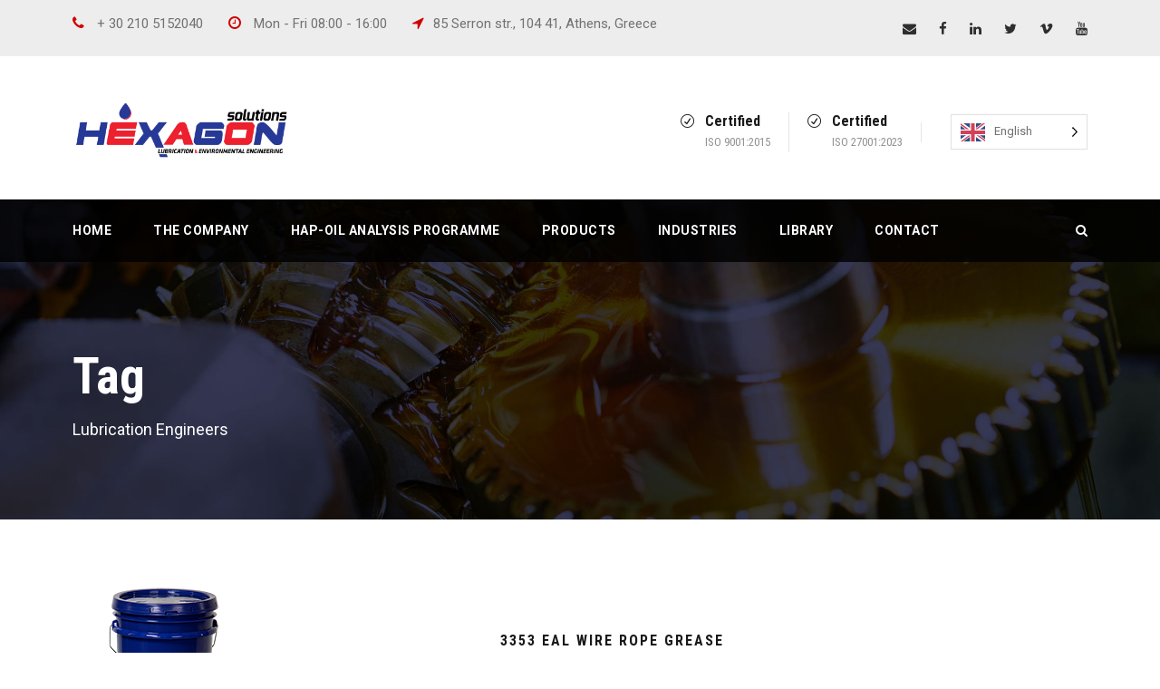

--- FILE ---
content_type: text/html; charset=UTF-8
request_url: https://www.hexagon-europe.com/portfolio_tag/lubrication-engineers/
body_size: 15019
content:
<!DOCTYPE html>
<html lang="en-US" class="no-js">
<head>
	<meta charset="UTF-8">
	<meta name="viewport" content="width=device-width, initial-scale=1">
	<link rel="profile" href="https://gmpg.org/xfn/11">
	<link rel="pingback" href="https://www.hexagon-europe.com/xmlrpc.php">
	<title>Lubrication Engineers &#8211; Hexagon Europe</title>
<meta name='robots' content='max-image-preview:large' />
<script id="cookieyes" type="text/javascript" src="https://cdn-cookieyes.com/client_data/288e1c310ec5d540cf97aefb/script.js"></script><link rel='dns-prefetch' href='//www.googletagmanager.com' />
<link rel='dns-prefetch' href='//maps.google.com' />
<link rel='dns-prefetch' href='//fonts.googleapis.com' />
<link rel="alternate" type="application/rss+xml" title="Hexagon Europe &raquo; Feed" href="https://www.hexagon-europe.com/feed/" />
<link rel="alternate" type="application/rss+xml" title="Hexagon Europe &raquo; Comments Feed" href="https://www.hexagon-europe.com/comments/feed/" />
<link rel="alternate" type="application/rss+xml" title="Hexagon Europe &raquo; Lubrication Engineers Portfolio Tag Feed" href="https://www.hexagon-europe.com/portfolio_tag/lubrication-engineers/feed/" />
<script type="text/javascript">
window._wpemojiSettings = {"baseUrl":"https:\/\/s.w.org\/images\/core\/emoji\/14.0.0\/72x72\/","ext":".png","svgUrl":"https:\/\/s.w.org\/images\/core\/emoji\/14.0.0\/svg\/","svgExt":".svg","source":{"concatemoji":"https:\/\/www.hexagon-europe.com\/wp-includes\/js\/wp-emoji-release.min.js?ver=6.2.8"}};
/*! This file is auto-generated */
!function(e,a,t){var n,r,o,i=a.createElement("canvas"),p=i.getContext&&i.getContext("2d");function s(e,t){p.clearRect(0,0,i.width,i.height),p.fillText(e,0,0);e=i.toDataURL();return p.clearRect(0,0,i.width,i.height),p.fillText(t,0,0),e===i.toDataURL()}function c(e){var t=a.createElement("script");t.src=e,t.defer=t.type="text/javascript",a.getElementsByTagName("head")[0].appendChild(t)}for(o=Array("flag","emoji"),t.supports={everything:!0,everythingExceptFlag:!0},r=0;r<o.length;r++)t.supports[o[r]]=function(e){if(p&&p.fillText)switch(p.textBaseline="top",p.font="600 32px Arial",e){case"flag":return s("\ud83c\udff3\ufe0f\u200d\u26a7\ufe0f","\ud83c\udff3\ufe0f\u200b\u26a7\ufe0f")?!1:!s("\ud83c\uddfa\ud83c\uddf3","\ud83c\uddfa\u200b\ud83c\uddf3")&&!s("\ud83c\udff4\udb40\udc67\udb40\udc62\udb40\udc65\udb40\udc6e\udb40\udc67\udb40\udc7f","\ud83c\udff4\u200b\udb40\udc67\u200b\udb40\udc62\u200b\udb40\udc65\u200b\udb40\udc6e\u200b\udb40\udc67\u200b\udb40\udc7f");case"emoji":return!s("\ud83e\udef1\ud83c\udffb\u200d\ud83e\udef2\ud83c\udfff","\ud83e\udef1\ud83c\udffb\u200b\ud83e\udef2\ud83c\udfff")}return!1}(o[r]),t.supports.everything=t.supports.everything&&t.supports[o[r]],"flag"!==o[r]&&(t.supports.everythingExceptFlag=t.supports.everythingExceptFlag&&t.supports[o[r]]);t.supports.everythingExceptFlag=t.supports.everythingExceptFlag&&!t.supports.flag,t.DOMReady=!1,t.readyCallback=function(){t.DOMReady=!0},t.supports.everything||(n=function(){t.readyCallback()},a.addEventListener?(a.addEventListener("DOMContentLoaded",n,!1),e.addEventListener("load",n,!1)):(e.attachEvent("onload",n),a.attachEvent("onreadystatechange",function(){"complete"===a.readyState&&t.readyCallback()})),(e=t.source||{}).concatemoji?c(e.concatemoji):e.wpemoji&&e.twemoji&&(c(e.twemoji),c(e.wpemoji)))}(window,document,window._wpemojiSettings);
</script>
<style type="text/css">
img.wp-smiley,
img.emoji {
	display: inline !important;
	border: none !important;
	box-shadow: none !important;
	height: 1em !important;
	width: 1em !important;
	margin: 0 0.07em !important;
	vertical-align: -0.1em !important;
	background: none !important;
	padding: 0 !important;
}
</style>
	<link rel='stylesheet' id='wp-block-library-css' href='https://www.hexagon-europe.com/wp-includes/css/dist/block-library/style.min.css?ver=6.2.8' type='text/css' media='all' />
<link rel='stylesheet' id='classic-theme-styles-css' href='https://www.hexagon-europe.com/wp-includes/css/classic-themes.min.css?ver=6.2.8' type='text/css' media='all' />
<style id='global-styles-inline-css' type='text/css'>
body{--wp--preset--color--black: #000000;--wp--preset--color--cyan-bluish-gray: #abb8c3;--wp--preset--color--white: #ffffff;--wp--preset--color--pale-pink: #f78da7;--wp--preset--color--vivid-red: #cf2e2e;--wp--preset--color--luminous-vivid-orange: #ff6900;--wp--preset--color--luminous-vivid-amber: #fcb900;--wp--preset--color--light-green-cyan: #7bdcb5;--wp--preset--color--vivid-green-cyan: #00d084;--wp--preset--color--pale-cyan-blue: #8ed1fc;--wp--preset--color--vivid-cyan-blue: #0693e3;--wp--preset--color--vivid-purple: #9b51e0;--wp--preset--gradient--vivid-cyan-blue-to-vivid-purple: linear-gradient(135deg,rgba(6,147,227,1) 0%,rgb(155,81,224) 100%);--wp--preset--gradient--light-green-cyan-to-vivid-green-cyan: linear-gradient(135deg,rgb(122,220,180) 0%,rgb(0,208,130) 100%);--wp--preset--gradient--luminous-vivid-amber-to-luminous-vivid-orange: linear-gradient(135deg,rgba(252,185,0,1) 0%,rgba(255,105,0,1) 100%);--wp--preset--gradient--luminous-vivid-orange-to-vivid-red: linear-gradient(135deg,rgba(255,105,0,1) 0%,rgb(207,46,46) 100%);--wp--preset--gradient--very-light-gray-to-cyan-bluish-gray: linear-gradient(135deg,rgb(238,238,238) 0%,rgb(169,184,195) 100%);--wp--preset--gradient--cool-to-warm-spectrum: linear-gradient(135deg,rgb(74,234,220) 0%,rgb(151,120,209) 20%,rgb(207,42,186) 40%,rgb(238,44,130) 60%,rgb(251,105,98) 80%,rgb(254,248,76) 100%);--wp--preset--gradient--blush-light-purple: linear-gradient(135deg,rgb(255,206,236) 0%,rgb(152,150,240) 100%);--wp--preset--gradient--blush-bordeaux: linear-gradient(135deg,rgb(254,205,165) 0%,rgb(254,45,45) 50%,rgb(107,0,62) 100%);--wp--preset--gradient--luminous-dusk: linear-gradient(135deg,rgb(255,203,112) 0%,rgb(199,81,192) 50%,rgb(65,88,208) 100%);--wp--preset--gradient--pale-ocean: linear-gradient(135deg,rgb(255,245,203) 0%,rgb(182,227,212) 50%,rgb(51,167,181) 100%);--wp--preset--gradient--electric-grass: linear-gradient(135deg,rgb(202,248,128) 0%,rgb(113,206,126) 100%);--wp--preset--gradient--midnight: linear-gradient(135deg,rgb(2,3,129) 0%,rgb(40,116,252) 100%);--wp--preset--duotone--dark-grayscale: url('#wp-duotone-dark-grayscale');--wp--preset--duotone--grayscale: url('#wp-duotone-grayscale');--wp--preset--duotone--purple-yellow: url('#wp-duotone-purple-yellow');--wp--preset--duotone--blue-red: url('#wp-duotone-blue-red');--wp--preset--duotone--midnight: url('#wp-duotone-midnight');--wp--preset--duotone--magenta-yellow: url('#wp-duotone-magenta-yellow');--wp--preset--duotone--purple-green: url('#wp-duotone-purple-green');--wp--preset--duotone--blue-orange: url('#wp-duotone-blue-orange');--wp--preset--font-size--small: 13px;--wp--preset--font-size--medium: 20px;--wp--preset--font-size--large: 36px;--wp--preset--font-size--x-large: 42px;--wp--preset--spacing--20: 0.44rem;--wp--preset--spacing--30: 0.67rem;--wp--preset--spacing--40: 1rem;--wp--preset--spacing--50: 1.5rem;--wp--preset--spacing--60: 2.25rem;--wp--preset--spacing--70: 3.38rem;--wp--preset--spacing--80: 5.06rem;--wp--preset--shadow--natural: 6px 6px 9px rgba(0, 0, 0, 0.2);--wp--preset--shadow--deep: 12px 12px 50px rgba(0, 0, 0, 0.4);--wp--preset--shadow--sharp: 6px 6px 0px rgba(0, 0, 0, 0.2);--wp--preset--shadow--outlined: 6px 6px 0px -3px rgba(255, 255, 255, 1), 6px 6px rgba(0, 0, 0, 1);--wp--preset--shadow--crisp: 6px 6px 0px rgba(0, 0, 0, 1);}:where(.is-layout-flex){gap: 0.5em;}body .is-layout-flow > .alignleft{float: left;margin-inline-start: 0;margin-inline-end: 2em;}body .is-layout-flow > .alignright{float: right;margin-inline-start: 2em;margin-inline-end: 0;}body .is-layout-flow > .aligncenter{margin-left: auto !important;margin-right: auto !important;}body .is-layout-constrained > .alignleft{float: left;margin-inline-start: 0;margin-inline-end: 2em;}body .is-layout-constrained > .alignright{float: right;margin-inline-start: 2em;margin-inline-end: 0;}body .is-layout-constrained > .aligncenter{margin-left: auto !important;margin-right: auto !important;}body .is-layout-constrained > :where(:not(.alignleft):not(.alignright):not(.alignfull)){max-width: var(--wp--style--global--content-size);margin-left: auto !important;margin-right: auto !important;}body .is-layout-constrained > .alignwide{max-width: var(--wp--style--global--wide-size);}body .is-layout-flex{display: flex;}body .is-layout-flex{flex-wrap: wrap;align-items: center;}body .is-layout-flex > *{margin: 0;}:where(.wp-block-columns.is-layout-flex){gap: 2em;}.has-black-color{color: var(--wp--preset--color--black) !important;}.has-cyan-bluish-gray-color{color: var(--wp--preset--color--cyan-bluish-gray) !important;}.has-white-color{color: var(--wp--preset--color--white) !important;}.has-pale-pink-color{color: var(--wp--preset--color--pale-pink) !important;}.has-vivid-red-color{color: var(--wp--preset--color--vivid-red) !important;}.has-luminous-vivid-orange-color{color: var(--wp--preset--color--luminous-vivid-orange) !important;}.has-luminous-vivid-amber-color{color: var(--wp--preset--color--luminous-vivid-amber) !important;}.has-light-green-cyan-color{color: var(--wp--preset--color--light-green-cyan) !important;}.has-vivid-green-cyan-color{color: var(--wp--preset--color--vivid-green-cyan) !important;}.has-pale-cyan-blue-color{color: var(--wp--preset--color--pale-cyan-blue) !important;}.has-vivid-cyan-blue-color{color: var(--wp--preset--color--vivid-cyan-blue) !important;}.has-vivid-purple-color{color: var(--wp--preset--color--vivid-purple) !important;}.has-black-background-color{background-color: var(--wp--preset--color--black) !important;}.has-cyan-bluish-gray-background-color{background-color: var(--wp--preset--color--cyan-bluish-gray) !important;}.has-white-background-color{background-color: var(--wp--preset--color--white) !important;}.has-pale-pink-background-color{background-color: var(--wp--preset--color--pale-pink) !important;}.has-vivid-red-background-color{background-color: var(--wp--preset--color--vivid-red) !important;}.has-luminous-vivid-orange-background-color{background-color: var(--wp--preset--color--luminous-vivid-orange) !important;}.has-luminous-vivid-amber-background-color{background-color: var(--wp--preset--color--luminous-vivid-amber) !important;}.has-light-green-cyan-background-color{background-color: var(--wp--preset--color--light-green-cyan) !important;}.has-vivid-green-cyan-background-color{background-color: var(--wp--preset--color--vivid-green-cyan) !important;}.has-pale-cyan-blue-background-color{background-color: var(--wp--preset--color--pale-cyan-blue) !important;}.has-vivid-cyan-blue-background-color{background-color: var(--wp--preset--color--vivid-cyan-blue) !important;}.has-vivid-purple-background-color{background-color: var(--wp--preset--color--vivid-purple) !important;}.has-black-border-color{border-color: var(--wp--preset--color--black) !important;}.has-cyan-bluish-gray-border-color{border-color: var(--wp--preset--color--cyan-bluish-gray) !important;}.has-white-border-color{border-color: var(--wp--preset--color--white) !important;}.has-pale-pink-border-color{border-color: var(--wp--preset--color--pale-pink) !important;}.has-vivid-red-border-color{border-color: var(--wp--preset--color--vivid-red) !important;}.has-luminous-vivid-orange-border-color{border-color: var(--wp--preset--color--luminous-vivid-orange) !important;}.has-luminous-vivid-amber-border-color{border-color: var(--wp--preset--color--luminous-vivid-amber) !important;}.has-light-green-cyan-border-color{border-color: var(--wp--preset--color--light-green-cyan) !important;}.has-vivid-green-cyan-border-color{border-color: var(--wp--preset--color--vivid-green-cyan) !important;}.has-pale-cyan-blue-border-color{border-color: var(--wp--preset--color--pale-cyan-blue) !important;}.has-vivid-cyan-blue-border-color{border-color: var(--wp--preset--color--vivid-cyan-blue) !important;}.has-vivid-purple-border-color{border-color: var(--wp--preset--color--vivid-purple) !important;}.has-vivid-cyan-blue-to-vivid-purple-gradient-background{background: var(--wp--preset--gradient--vivid-cyan-blue-to-vivid-purple) !important;}.has-light-green-cyan-to-vivid-green-cyan-gradient-background{background: var(--wp--preset--gradient--light-green-cyan-to-vivid-green-cyan) !important;}.has-luminous-vivid-amber-to-luminous-vivid-orange-gradient-background{background: var(--wp--preset--gradient--luminous-vivid-amber-to-luminous-vivid-orange) !important;}.has-luminous-vivid-orange-to-vivid-red-gradient-background{background: var(--wp--preset--gradient--luminous-vivid-orange-to-vivid-red) !important;}.has-very-light-gray-to-cyan-bluish-gray-gradient-background{background: var(--wp--preset--gradient--very-light-gray-to-cyan-bluish-gray) !important;}.has-cool-to-warm-spectrum-gradient-background{background: var(--wp--preset--gradient--cool-to-warm-spectrum) !important;}.has-blush-light-purple-gradient-background{background: var(--wp--preset--gradient--blush-light-purple) !important;}.has-blush-bordeaux-gradient-background{background: var(--wp--preset--gradient--blush-bordeaux) !important;}.has-luminous-dusk-gradient-background{background: var(--wp--preset--gradient--luminous-dusk) !important;}.has-pale-ocean-gradient-background{background: var(--wp--preset--gradient--pale-ocean) !important;}.has-electric-grass-gradient-background{background: var(--wp--preset--gradient--electric-grass) !important;}.has-midnight-gradient-background{background: var(--wp--preset--gradient--midnight) !important;}.has-small-font-size{font-size: var(--wp--preset--font-size--small) !important;}.has-medium-font-size{font-size: var(--wp--preset--font-size--medium) !important;}.has-large-font-size{font-size: var(--wp--preset--font-size--large) !important;}.has-x-large-font-size{font-size: var(--wp--preset--font-size--x-large) !important;}
.wp-block-navigation a:where(:not(.wp-element-button)){color: inherit;}
:where(.wp-block-columns.is-layout-flex){gap: 2em;}
.wp-block-pullquote{font-size: 1.5em;line-height: 1.6;}
</style>
<link rel='stylesheet' id='contact-form-7-css' href='https://www.hexagon-europe.com/wp-content/plugins/contact-form-7/includes/css/styles.css?ver=5.8.7' type='text/css' media='all' />
<link rel='stylesheet' id='gdlr-core-google-font-css' href='https://fonts.googleapis.com/css?family=Roboto+Condensed%3A300%2C300italic%2Cregular%2Citalic%2C700%2C700italic%7CRoboto%3A100%2C100italic%2C300%2C300italic%2Cregular%2Citalic%2C500%2C500italic%2C700%2C700italic%2C900%2C900italic&#038;subset=cyrillic%2Ccyrillic-ext%2Cgreek%2Cgreek-ext%2Clatin%2Clatin-ext%2Cvietnamese&#038;ver=6.2.8' type='text/css' media='all' />
<link rel='stylesheet' id='font-awesome-css' href='https://www.hexagon-europe.com/wp-content/plugins/goodlayers-core/plugins/fontawesome/font-awesome.css?ver=6.2.8' type='text/css' media='all' />
<link rel='stylesheet' id='elegant-font-css' href='https://www.hexagon-europe.com/wp-content/plugins/goodlayers-core/plugins/elegant/elegant-font.css?ver=6.2.8' type='text/css' media='all' />
<link rel='stylesheet' id='gdlr-core-plugin-css' href='https://www.hexagon-europe.com/wp-content/plugins/goodlayers-core/plugins/style.css?ver=1756895952' type='text/css' media='all' />
<link rel='stylesheet' id='gdlr-core-page-builder-css' href='https://www.hexagon-europe.com/wp-content/plugins/goodlayers-core/include/css/page-builder.css?ver=6.2.8' type='text/css' media='all' />
<link rel='stylesheet' id='wpgmp-frontend-css' href='https://www.hexagon-europe.com/wp-content/plugins/wp-google-map-plugin/assets/css/wpgmp_all_frontend.css?ver=4.9.1' type='text/css' media='all' />
<link rel='stylesheet' id='weglot-css-css' href='https://www.hexagon-europe.com/wp-content/plugins/weglot/dist/css/front-css.css?ver=5.2' type='text/css' media='all' />
<link rel='stylesheet' id='new-flag-css-css' href='https://www.hexagon-europe.com/wp-content/plugins/weglot/dist/css/new-flags.css?ver=5.2' type='text/css' media='all' />
<link rel='stylesheet' id='realfactory-style-core-css' href='https://www.hexagon-europe.com/wp-content/themes/realfactory/css/style-core.css?ver=6.2.8' type='text/css' media='all' />
<link rel='stylesheet' id='realfactory-custom-style-css' href='https://www.hexagon-europe.com/wp-content/uploads/rftr-style-custom.css?1756895952&#038;ver=6.2.8' type='text/css' media='all' />
<script type='text/javascript' src='https://www.hexagon-europe.com/wp-includes/js/jquery/jquery.min.js?ver=3.6.4' id='jquery-core-js'></script>
<script type='text/javascript' src='https://www.hexagon-europe.com/wp-includes/js/jquery/jquery-migrate.min.js?ver=3.4.0' id='jquery-migrate-js'></script>
<script type='text/javascript' src='https://www.googletagmanager.com/gtag/js?id=G-GJNCLHNR82&#038;ver=6.2.8' id='wk-analytics-script-js'></script>
<script type='text/javascript' id='wk-analytics-script-js-after'>
function shouldTrack(){
var trackLoggedIn = false;
var loggedIn = false;
if(!loggedIn){
return true;
} else if( trackLoggedIn ) {
return true;
}
return false;
}
function hasWKGoogleAnalyticsCookie() {
return (new RegExp('wp_wk_ga_untrack_' + document.location.hostname)).test(document.cookie);
}
if (!hasWKGoogleAnalyticsCookie() && shouldTrack()) {
//Google Analytics
window.dataLayer = window.dataLayer || [];
function gtag(){dataLayer.push(arguments);}
gtag('js', new Date());
gtag('config', 'G-GJNCLHNR82', { 'anonymize_ip': true });
}
</script>
<script type='text/javascript' src='https://www.hexagon-europe.com/wp-content/plugins/weglot/dist/front-js.js?ver=5.2' id='wp-weglot-js-js'></script>
<link rel="https://api.w.org/" href="https://www.hexagon-europe.com/wp-json/" /><link rel="EditURI" type="application/rsd+xml" title="RSD" href="https://www.hexagon-europe.com/xmlrpc.php?rsd" />
<link rel="wlwmanifest" type="application/wlwmanifest+xml" href="https://www.hexagon-europe.com/wp-includes/wlwmanifest.xml" />
<meta name="generator" content="WordPress 6.2.8" />
<style>#gdlr-core-button-id-1{font-size: 13px ;font-style: normal ;color: #353535 ;padding: 12px 20px 12px 20px;border-radius: 3px;-moz-border-radius: 3px;-webkit-border-radius: 3px;border-width: 2px 2px 2px 2px;border-color: #dd0000 ;}#gdlr-core-button-id-1:hover{color: #dd0000 ;}</style>
<link rel="alternate" href="https://www.hexagon-europe.com/portfolio_tag/lubrication-engineers/" hreflang="en"/>
<link rel="alternate" href="https://www.hexagon-europe.com/el/portfolio_tag/lubrication-engineers/" hreflang="el"/>
<script type="application/json" id="weglot-data">{"website":"https:\/\/hexagon-europe.com","uid":"fb8fa4d697","project_slug":"hexagon-website","language_from":"en","language_from_custom_flag":null,"language_from_custom_name":null,"excluded_paths":[],"excluded_blocks":[],"custom_settings":{"button_style":{"is_dropdown":true,"with_flags":true,"flag_type":"rectangle_mat","with_name":true,"full_name":true,"custom_css":""},"wp_user_version":"5.0","translate_email":false,"translate_search":false,"translate_amp":false,"switchers":[{"style":{"is_dropdown":true,"with_flags":true,"full_name":true,"with_name":true,"custom_css":"","flag_type":"rectangle_mat"},"location":{"target":".realfactory-mobile-header-container .realfactory-logo-inner","sibling":null}},{"style":{"is_dropdown":true,"with_flags":true,"full_name":true,"with_name":true,"custom_css":"","flag_type":"rectangle_mat"},"location":{"target":".realfactory-logo-right-text","sibling":null}}]},"pending_translation_enabled":false,"curl_ssl_check_enabled":true,"custom_css":null,"languages":[{"language_to":"el","custom_code":null,"custom_name":null,"custom_local_name":null,"provider":null,"enabled":true,"automatic_translation_enabled":true,"deleted_at":null,"connect_host_destination":null,"custom_flag":null}],"organization_slug":"w-a3e82eb786","api_domain":"cdn-api-weglot.com","product":"1.0","current_language":"en","switcher_links":{"en":"https:\/\/www.hexagon-europe.com\/portfolio_tag\/lubrication-engineers\/","el":"https:\/\/www.hexagon-europe.com\/el\/portfolio_tag\/lubrication-engineers\/"},"original_path":"\/portfolio_tag\/lubrication-engineers\/"}</script><!--[if lt IE 9]>
<script src="https://www.hexagon-europe.com/wp-content/themes/realfactory/js/html5.js"></script>
<![endif]-->
<style type="text/css">.recentcomments a{display:inline !important;padding:0 !important;margin:0 !important;}</style><meta name="generator" content="Powered by Slider Revolution 6.6.2 - responsive, Mobile-Friendly Slider Plugin for WordPress with comfortable drag and drop interface." />
<link rel="icon" href="https://www.hexagon-europe.com/wp-content/uploads/2023/01/cropped-hexagonsmall-hdr-32x32.png" sizes="32x32" />
<link rel="icon" href="https://www.hexagon-europe.com/wp-content/uploads/2023/01/cropped-hexagonsmall-hdr-192x192.png" sizes="192x192" />
<link rel="apple-touch-icon" href="https://www.hexagon-europe.com/wp-content/uploads/2023/01/cropped-hexagonsmall-hdr-180x180.png" />
<meta name="msapplication-TileImage" content="https://www.hexagon-europe.com/wp-content/uploads/2023/01/cropped-hexagonsmall-hdr-270x270.png" />
<script>function setREVStartSize(e){
			//window.requestAnimationFrame(function() {
				window.RSIW = window.RSIW===undefined ? window.innerWidth : window.RSIW;
				window.RSIH = window.RSIH===undefined ? window.innerHeight : window.RSIH;
				try {
					var pw = document.getElementById(e.c).parentNode.offsetWidth,
						newh;
					pw = pw===0 || isNaN(pw) || (e.l=="fullwidth" || e.layout=="fullwidth") ? window.RSIW : pw;
					e.tabw = e.tabw===undefined ? 0 : parseInt(e.tabw);
					e.thumbw = e.thumbw===undefined ? 0 : parseInt(e.thumbw);
					e.tabh = e.tabh===undefined ? 0 : parseInt(e.tabh);
					e.thumbh = e.thumbh===undefined ? 0 : parseInt(e.thumbh);
					e.tabhide = e.tabhide===undefined ? 0 : parseInt(e.tabhide);
					e.thumbhide = e.thumbhide===undefined ? 0 : parseInt(e.thumbhide);
					e.mh = e.mh===undefined || e.mh=="" || e.mh==="auto" ? 0 : parseInt(e.mh,0);
					if(e.layout==="fullscreen" || e.l==="fullscreen")
						newh = Math.max(e.mh,window.RSIH);
					else{
						e.gw = Array.isArray(e.gw) ? e.gw : [e.gw];
						for (var i in e.rl) if (e.gw[i]===undefined || e.gw[i]===0) e.gw[i] = e.gw[i-1];
						e.gh = e.el===undefined || e.el==="" || (Array.isArray(e.el) && e.el.length==0)? e.gh : e.el;
						e.gh = Array.isArray(e.gh) ? e.gh : [e.gh];
						for (var i in e.rl) if (e.gh[i]===undefined || e.gh[i]===0) e.gh[i] = e.gh[i-1];
											
						var nl = new Array(e.rl.length),
							ix = 0,
							sl;
						e.tabw = e.tabhide>=pw ? 0 : e.tabw;
						e.thumbw = e.thumbhide>=pw ? 0 : e.thumbw;
						e.tabh = e.tabhide>=pw ? 0 : e.tabh;
						e.thumbh = e.thumbhide>=pw ? 0 : e.thumbh;
						for (var i in e.rl) nl[i] = e.rl[i]<window.RSIW ? 0 : e.rl[i];
						sl = nl[0];
						for (var i in nl) if (sl>nl[i] && nl[i]>0) { sl = nl[i]; ix=i;}
						var m = pw>(e.gw[ix]+e.tabw+e.thumbw) ? 1 : (pw-(e.tabw+e.thumbw)) / (e.gw[ix]);
						newh =  (e.gh[ix] * m) + (e.tabh + e.thumbh);
					}
					var el = document.getElementById(e.c);
					if (el!==null && el) el.style.height = newh+"px";
					el = document.getElementById(e.c+"_wrapper");
					if (el!==null && el) {
						el.style.height = newh+"px";
						el.style.display = "block";
					}
				} catch(e){
					console.log("Failure at Presize of Slider:" + e)
				}
			//});
		  };</script>
</head>

<body class="archive tax-portfolio_tag term-lubrication-engineers term-64 wp-custom-logo gdlr-core-body realfactory-body realfactory-body-front realfactory-full  realfactory-with-sticky-navigation gdlr-core-link-to-lightbox">
<div class="realfactory-mobile-header-wrap" ><div class="realfactory-top-bar" ><div class="realfactory-top-bar-background" ></div><div class="realfactory-top-bar-container clearfix realfactory-container" ><div class="realfactory-top-bar-left realfactory-item-pdlr"><i class="fa fa-phone" style="font-size: 16px ;color: #ce0000 ;margin-right: 10px ;"  ></i> +
30 210 5152040 <i class="fa fa-clock-o" style="font-size: 16px ;color: #ce0000 ;margin-left: 24px ;margin-right: 10px ;"  ></i> Mon - Fri 08:00 - 16:00  <i class="fa fa-location-arrow" style="font-size: 16px ;color: #ce0000 ;margin-left: 24px ;margin-right: 10px ;"  ></i>85 Serron str.,
104 41, Athens, Greece
</div><div class="realfactory-top-bar-right realfactory-item-pdlr"><div class="realfactory-top-bar-right-social" ><a href="/cdn-cgi/l/email-protection#b0c3d1dcd5c3d4c0c4f0d8d5c8d1d7dfde9dd5c5c2dfc0d59ed3dfdd" target="_blank" class="realfactory-top-bar-social-icon" title="email"><i class="fa fa-envelope" ></i></a><a href="https://www.facebook.com/LubricationEngineersHellas" target="_blank" class="realfactory-top-bar-social-icon" title="facebook" ><i class="fa fa-facebook" ></i></a><a href="https://www.linkedin.com/company/hexagoneurope/" target="_blank" class="realfactory-top-bar-social-icon" title="linkedin" ><i class="fa fa-linkedin" ></i></a><a href="https://twitter.com/HexagonSA" target="_blank" class="realfactory-top-bar-social-icon" title="twitter" ><i class="fa fa-twitter" ></i></a><a href="https://vimeo.com/lehellas" target="_blank" class="realfactory-top-bar-social-icon" title="vimeo" ><i class="fa fa-vimeo" ></i></a><a href="https://www.youtube.com/channel/UCkKeihkURUgFo2JWxDcYDTQ" target="_blank" class="realfactory-top-bar-social-icon" title="youtube" ><i class="fa fa-youtube" ></i></a></div></div></div></div><div class="realfactory-mobile-header realfactory-header-background realfactory-style-slide" id="realfactory-mobile-header" ><div class="realfactory-mobile-header-container realfactory-container" ><div class="realfactory-logo  realfactory-item-pdlr"><div class="realfactory-logo-inner"><a href="https://www.hexagon-europe.com/" ><img src="https://www.hexagon-europe.com/wp-content/uploads/2023/01/hexagon-hdr.png" alt="" width="408" height="106" title="hexagon-hdr" /></a><!--Weglot 5.2--><aside data-wg-notranslate="" class="country-selector weglot-dropdown weglot-custom-switcher wg-0" tabindex="0" aria-expanded="false" aria-label="Language selected: English"><input id="wg6972717c021222.507270191769107836477" class="weglot_choice" type="checkbox" name="menu"/><label data-l="en" tabindex="-1" for="wg6972717c021222.507270191769107836477" class="wgcurrent wg-li weglot-lang weglot-language weglot-flags flag-0 wg-en" data-code-language="wg-en" data-name-language="English"><span class="wglanguage-name">English</span></label><ul role="none"><li data-l="el" class="wg-li weglot-lang weglot-language weglot-flags flag-0 wg-el" data-code-language="el" role="option"><a title="Language switcher : Greek" class="weglot-language-el" role="option" data-wg-notranslate="" href="https://www.hexagon-europe.com/el/portfolio_tag/lubrication-engineers/">Ελληνικά</a></li></ul></aside></div></div><div class="realfactory-mobile-menu-right" ><div class="realfactory-main-menu-search" id="realfactory-mobile-top-search" ><i class="fa fa-search" ></i></div><div class="realfactory-top-search-wrap" >
	<div class="realfactory-top-search-close" ></div>

	<div class="realfactory-top-search-row" >
		<div class="realfactory-top-search-cell" >
			<form role="search" method="get" class="search-form" action="https://www.hexagon-europe.com/">
				<input type="text" class="search-field realfactory-title-font" placeholder="Search..." value="" name="s">
				<div class="realfactory-top-search-submit"><i class="fa fa-search" ></i></div>
				<input type="submit" class="search-submit" value="Search">
				<div class="realfactory-top-search-close"><i class="icon_close" ></i></div>
			</form>
		</div>
	</div>

</div>
<div class="realfactory-mobile-menu" ><a class="realfactory-mm-menu-button realfactory-mobile-menu-button realfactory-mobile-button-hamburger-with-border" href="#realfactory-mobile-menu"  ><i class="fa fa-bars" ></i></a><div class="realfactory-mm-menu-wrap realfactory-navigation-font" id="realfactory-mobile-menu" data-slide="right" ><ul id="menu-main-navigation" class="m-menu"><li class="menu-item menu-item-type-post_type menu-item-object-page menu-item-home menu-item-2944"><a href="https://www.hexagon-europe.com/">Home</a></li>
<li class="menu-item menu-item-type-post_type menu-item-object-page menu-item-2886"><a href="https://www.hexagon-europe.com/about-us/">The company</a></li>
<li class="menu-item menu-item-type-post_type menu-item-object-page menu-item-4487"><a href="https://www.hexagon-europe.com/hap-hexagon-europe-oil-analysis-programme/">HAP-Oil Analysis Programme</a></li>
<li class="menu-item menu-item-type-post_type menu-item-object-page menu-item-has-children menu-item-5648"><a href="https://www.hexagon-europe.com/products/">Products</a>
<ul class="sub-menu">
	<li class="menu-item menu-item-type-post_type menu-item-object-page menu-item-has-children menu-item-5649"><a href="https://www.hexagon-europe.com/products/lubricants/">Lubricants</a>
	<ul class="sub-menu">
		<li class="menu-item menu-item-type-post_type menu-item-object-page menu-item-5771"><a href="https://www.hexagon-europe.com/products/lubricants/additional-products/">Additional Products</a></li>
		<li class="menu-item menu-item-type-post_type menu-item-object-page menu-item-5772"><a href="https://www.hexagon-europe.com/products/lubricants/aerosol-lubricants/">Aerosol Lubricants</a></li>
		<li class="menu-item menu-item-type-post_type menu-item-object-page menu-item-5773"><a href="https://www.hexagon-europe.com/products/lubricants/compressor-lubricants/">Compressor Lubricants</a></li>
		<li class="menu-item menu-item-type-post_type menu-item-object-page menu-item-5775"><a href="https://www.hexagon-europe.com/products/lubricants/eal-lubricants/">EAL lubricants</a></li>
		<li class="menu-item menu-item-type-post_type menu-item-object-page menu-item-5776"><a href="https://www.hexagon-europe.com/products/lubricants/engine-oils/">Engine oils</a></li>
		<li class="menu-item menu-item-type-post_type menu-item-object-page menu-item-5777"><a href="https://www.hexagon-europe.com/products/lubricants/food-grade-lubricants/">Food Grade Lubricants</a></li>
		<li class="menu-item menu-item-type-post_type menu-item-object-page menu-item-5778"><a href="https://www.hexagon-europe.com/products/lubricants/gear-oils/">Gear Oils</a></li>
		<li class="menu-item menu-item-type-post_type menu-item-object-page menu-item-5780"><a href="https://www.hexagon-europe.com/products/lubricants/hydraulic-oils/">Hydraulic Oils</a></li>
		<li class="menu-item menu-item-type-post_type menu-item-object-page menu-item-5781"><a href="https://www.hexagon-europe.com/products/lubricants/industrial-greases/">Industrial Greases</a></li>
		<li class="menu-item menu-item-type-post_type menu-item-object-page menu-item-5782"><a href="https://www.hexagon-europe.com/products/lubricants/industrial-oils/">Industrial Oils</a></li>
		<li class="menu-item menu-item-type-post_type menu-item-object-page menu-item-5783"><a href="https://www.hexagon-europe.com/products/lubricants/marine-lubricants/">Marine Lubricants</a></li>
		<li class="menu-item menu-item-type-post_type menu-item-object-page menu-item-5784"><a href="https://www.hexagon-europe.com/products/lubricants/open-gear-lubricants/">Open Gear Lubricants</a></li>
		<li class="menu-item menu-item-type-post_type menu-item-object-page menu-item-5785"><a href="https://www.hexagon-europe.com/products/lubricants/oven-chain-lubricants/">Oven Chain Lubricants</a></li>
		<li class="menu-item menu-item-type-post_type menu-item-object-page menu-item-5786"><a href="https://www.hexagon-europe.com/products/lubricants/solid-bar-lubricants/">Solid Bar Lubricants</a></li>
		<li class="menu-item menu-item-type-post_type menu-item-object-page menu-item-5789"><a href="https://www.hexagon-europe.com/products/lubricants/synthetic-lubricants/">Synthetic Lubricants</a></li>
		<li class="menu-item menu-item-type-post_type menu-item-object-page menu-item-5790"><a href="https://www.hexagon-europe.com/products/lubricants/transmission-fluids/">Transmission Fluids</a></li>
		<li class="menu-item menu-item-type-post_type menu-item-object-page menu-item-5791"><a href="https://www.hexagon-europe.com/products/lubricants/turbine-oils/">Turbine Oils </a></li>
		<li class="menu-item menu-item-type-post_type menu-item-object-page menu-item-5792"><a href="https://www.hexagon-europe.com/products/lubricants/wire-rope-lubricants/">Wire Rope Lubricants</a></li>
	</ul>
</li>
	<li class="menu-item menu-item-type-post_type menu-item-object-page menu-item-has-children menu-item-5650"><a href="https://www.hexagon-europe.com/products/ars-asset-reliability-solutions/">ARS Asset Reliability Solutions</a>
	<ul class="sub-menu">
		<li class="menu-item menu-item-type-post_type menu-item-object-page menu-item-5847"><a href="https://www.hexagon-europe.com/products/ars-asset-reliability-solutions/automatic-lubrication-systems/">Automatic Lubrication Systems</a></li>
		<li class="menu-item menu-item-type-post_type menu-item-object-page menu-item-5848"><a href="https://www.hexagon-europe.com/products/ars-asset-reliability-solutions/desiccant-breathers/">Desiccant Breathers</a></li>
		<li class="menu-item menu-item-type-post_type menu-item-object-page menu-item-5849"><a href="https://www.hexagon-europe.com/products/ars-asset-reliability-solutions/fluid-handling-adapter-kits/">Fluid Handling Adapter Kits</a></li>
		<li class="menu-item menu-item-type-post_type menu-item-object-page menu-item-5850"><a href="https://www.hexagon-europe.com/products/ars-asset-reliability-solutions/oil-storage-transfer-containers/">Oil Storage &amp; Transfer Containers</a></li>
		<li class="menu-item menu-item-type-post_type menu-item-object-page menu-item-5851"><a href="https://www.hexagon-europe.com/products/ars-asset-reliability-solutions/bulk-lubricant-storage/">Bulk Lubricant Storage</a></li>
		<li class="menu-item menu-item-type-post_type menu-item-object-page menu-item-5852"><a href="https://www.hexagon-europe.com/products/ars-asset-reliability-solutions/greentastic-industrial-cleaner/">Greentastic Industrial Cleaner</a></li>
		<li class="menu-item menu-item-type-post_type menu-item-object-page menu-item-5853"><a href="https://www.hexagon-europe.com/products/ars-asset-reliability-solutions/oil-sight-glasses/">Oil Sight Glasses</a></li>
		<li class="menu-item menu-item-type-post_type menu-item-object-page menu-item-5854"><a href="https://www.hexagon-europe.com/products/ars-asset-reliability-solutions/clear-grease-guns/">Clear Grease Guns</a></li>
		<li class="menu-item menu-item-type-post_type menu-item-object-page menu-item-5855"><a href="https://www.hexagon-europe.com/products/ars-asset-reliability-solutions/lubricant-identification/">Lubricant identification</a></li>
		<li class="menu-item menu-item-type-post_type menu-item-object-page menu-item-5856"><a href="https://www.hexagon-europe.com/products/ars-asset-reliability-solutions/oil-filtration/">Oil filtration</a></li>
		<li class="menu-item menu-item-type-post_type menu-item-object-page menu-item-5857"><a href="https://www.hexagon-europe.com/products/ars-asset-reliability-solutions/single-point-lubricators/">Single Point Lubricators</a></li>
	</ul>
</li>
	<li class="menu-item menu-item-type-post_type menu-item-object-page menu-item-has-children menu-item-5651"><a href="https://www.hexagon-europe.com/products/oil-and-fuel-filtration-systems/">Oil and Fuel Filtration Systems</a>
	<ul class="sub-menu">
		<li class="menu-item menu-item-type-post_type menu-item-object-page menu-item-5867"><a href="https://www.hexagon-europe.com/products/oil-and-fuel-filtration-systems/filtration-systems/">Filtration Systems</a></li>
		<li class="menu-item menu-item-type-post_type menu-item-object-page menu-item-5868"><a href="https://www.hexagon-europe.com/products/oil-and-fuel-filtration-systems/filters/">Filters</a></li>
	</ul>
</li>
	<li class="menu-item menu-item-type-post_type menu-item-object-page menu-item-has-children menu-item-5652"><a href="https://www.hexagon-europe.com/products/bioremediation-products/">Bioremediation Products</a>
	<ul class="sub-menu">
		<li class="menu-item menu-item-type-post_type menu-item-object-page menu-item-5908"><a href="https://www.hexagon-europe.com/products/bioremediation-products/absorbents/">Absorbents</a></li>
		<li class="menu-item menu-item-type-post_type menu-item-object-page menu-item-5909"><a href="https://www.hexagon-europe.com/products/bioremediation-products/aviation/">Aviation</a></li>
		<li class="menu-item menu-item-type-post_type menu-item-object-page menu-item-5910"><a href="https://www.hexagon-europe.com/products/bioremediation-products/food-processing/">Food processing</a></li>
		<li class="menu-item menu-item-type-post_type menu-item-object-page menu-item-5911"><a href="https://www.hexagon-europe.com/products/bioremediation-products/industrial/">Industrial</a></li>
		<li class="menu-item menu-item-type-post_type menu-item-object-page menu-item-5912"><a href="https://www.hexagon-europe.com/products/bioremediation-products/land-transportation/">Land Transportation</a></li>
		<li class="menu-item menu-item-type-post_type menu-item-object-page menu-item-5913"><a href="https://www.hexagon-europe.com/products/bioremediation-products/marine-cargo-ballast-blige-sludge-tanks-etc/">Marine (cargo, ballast, Blige, sludge tanks etc.)</a></li>
		<li class="menu-item menu-item-type-post_type menu-item-object-page menu-item-5914"><a href="https://www.hexagon-europe.com/products/bioremediation-products/oil-water-remediation/">Oil &amp; Water Remediation</a></li>
		<li class="menu-item menu-item-type-post_type menu-item-object-page menu-item-5915"><a href="https://www.hexagon-europe.com/products/bioremediation-products/solvent-replacements/">Solvent Replacements</a></li>
		<li class="menu-item menu-item-type-post_type menu-item-object-page menu-item-5916"><a href="https://www.hexagon-europe.com/products/bioremediation-products/waste-water/">Waste Water</a></li>
	</ul>
</li>
	<li class="menu-item menu-item-type-post_type menu-item-object-page menu-item-has-children menu-item-5653"><a href="https://www.hexagon-europe.com/products/chemical-products/">Chemical Products</a>
	<ul class="sub-menu">
		<li class="menu-item menu-item-type-post_type menu-item-object-page menu-item-5951"><a href="https://www.hexagon-europe.com/products/chemical-products/degreasers/">Degreasers</a></li>
		<li class="menu-item menu-item-type-post_type menu-item-object-page menu-item-5952"><a href="https://www.hexagon-europe.com/products/chemical-products/preventative-maintenance-chemicals/">Preventative Maintenance Chemicals</a></li>
		<li class="menu-item menu-item-type-post_type menu-item-object-page menu-item-5953"><a href="https://www.hexagon-europe.com/products/chemical-products/nsf-registered/">NSF Registered</a></li>
		<li class="menu-item menu-item-type-post_type menu-item-object-page menu-item-5954"><a href="https://www.hexagon-europe.com/products/chemical-products/specialised-products/">Specialised Products</a></li>
	</ul>
</li>
	<li class="menu-item menu-item-type-post_type menu-item-object-page menu-item-has-children menu-item-5654"><a href="https://www.hexagon-europe.com/products/wire-rope-lubricators/">Wire Rope Lubricators</a>
	<ul class="sub-menu">
		<li class="menu-item menu-item-type-post_type menu-item-object-page menu-item-5977"><a href="https://www.hexagon-europe.com/products/wire-rope-lubricators/viper-mini/">Viper Mini</a></li>
		<li class="menu-item menu-item-type-post_type menu-item-object-page menu-item-5978"><a href="https://www.hexagon-europe.com/products/wire-rope-lubricators/viper-midi/">Viper Midi</a></li>
		<li class="menu-item menu-item-type-post_type menu-item-object-page menu-item-5979"><a href="https://www.hexagon-europe.com/products/wire-rope-lubricators/viper-maxi/">Viper Maxi</a></li>
		<li class="menu-item menu-item-type-post_type menu-item-object-page menu-item-5980"><a href="https://www.hexagon-europe.com/products/wire-rope-lubricators/accessories-spare-parts/">Accessories – Spare Parts</a></li>
	</ul>
</li>
	<li class="menu-item menu-item-type-post_type menu-item-object-page menu-item-has-children menu-item-5656"><a href="https://www.hexagon-europe.com/products/fuel-additives-2/">Fuel Additives</a>
	<ul class="sub-menu">
		<li class="menu-item menu-item-type-post_type menu-item-object-page menu-item-5998"><a href="https://www.hexagon-europe.com/products/fuel-additives-2/diesel-fuel-additives/">Diesel Fuel Additives</a></li>
		<li class="menu-item menu-item-type-post_type menu-item-object-page menu-item-6001"><a href="https://www.hexagon-europe.com/products/fuel-additives-2/petrol-fuel-additives/">Petrol Fuel Additives</a></li>
	</ul>
</li>
	<li class="menu-item menu-item-type-post_type menu-item-object-page menu-item-has-children menu-item-5655"><a href="https://www.hexagon-europe.com/products/fuel-additives/">Cleaning Products</a>
	<ul class="sub-menu">
		<li class="menu-item menu-item-type-post_type menu-item-object-page menu-item-6013"><a href="https://www.hexagon-europe.com/products/fuel-additives/waterless-hand-cleaning-towels/">Waterless Hand Cleaning Towels</a></li>
		<li class="menu-item menu-item-type-post_type menu-item-object-page menu-item-6014"><a href="https://www.hexagon-europe.com/products/fuel-additives/greentastic-industrial-cleaner/">Greentastic Industrial Cleaner</a></li>
	</ul>
</li>
	<li class="menu-item menu-item-type-post_type menu-item-object-page menu-item-has-children menu-item-5657"><a href="https://www.hexagon-europe.com/products/varnish-removal-and-treatment/">Varnish Removal and Treatment</a>
	<ul class="sub-menu">
		<li class="menu-item menu-item-type-post_type menu-item-object-page menu-item-6028"><a href="https://www.hexagon-europe.com/products/varnish-removal-and-treatment/contamination-control/">Contamination Control</a></li>
		<li class="menu-item menu-item-type-post_type menu-item-object-page menu-item-6029"><a href="https://www.hexagon-europe.com/products/varnish-removal-and-treatment/lubrication-monitoring/">Lubrication Monitoring</a></li>
		<li class="menu-item menu-item-type-post_type menu-item-object-page menu-item-6030"><a href="https://www.hexagon-europe.com/products/varnish-removal-and-treatment/oil-life-extension/">Oil Life Extension</a></li>
	</ul>
</li>
	<li class="menu-item menu-item-type-post_type menu-item-object-page menu-item-5658"><a href="https://www.hexagon-europe.com/products/sylmasta/">Sylmasta</a></li>
</ul>
</li>
<li class="menu-item menu-item-type-post_type menu-item-object-page menu-item-has-children menu-item-6519"><a href="https://www.hexagon-europe.com/industries/">Industries</a>
<ul class="sub-menu">
	<li class="menu-item menu-item-type-post_type menu-item-object-page menu-item-6528"><a href="https://www.hexagon-europe.com/industries/heavy-industries/">Heavy Industries</a></li>
	<li class="menu-item menu-item-type-post_type menu-item-object-page menu-item-6527"><a href="https://www.hexagon-europe.com/industries/marine-shipping/">Marine – Shipping</a></li>
	<li class="menu-item menu-item-type-post_type menu-item-object-page menu-item-6526"><a href="https://www.hexagon-europe.com/industries/vehicles-fleets/">Vehicles, Fleets</a></li>
	<li class="menu-item menu-item-type-post_type menu-item-object-page menu-item-6525"><a href="https://www.hexagon-europe.com/industries/food-industries/">Food Industries</a></li>
	<li class="menu-item menu-item-type-post_type menu-item-object-page menu-item-6524"><a href="https://www.hexagon-europe.com/industries/quarries-mining/">Quarries &amp; Mining</a></li>
	<li class="menu-item menu-item-type-post_type menu-item-object-page menu-item-6523"><a href="https://www.hexagon-europe.com/industries/power-plants-wind-turbines/">Power Plants – Wind Turbines</a></li>
	<li class="menu-item menu-item-type-post_type menu-item-object-page menu-item-6522"><a href="https://www.hexagon-europe.com/industries/agricultural/">Agricultural </a></li>
	<li class="menu-item menu-item-type-post_type menu-item-object-page menu-item-6521"><a href="https://www.hexagon-europe.com/industries/construction/">Construction</a></li>
	<li class="menu-item menu-item-type-post_type menu-item-object-page menu-item-6520"><a href="https://www.hexagon-europe.com/industries/light-industries/">Light Industries</a></li>
	<li class="menu-item menu-item-type-post_type menu-item-object-page menu-item-7053"><a href="https://www.hexagon-europe.com/industries/wwtp-waste-water-treatment-point/">WWTP (Waste Water Treatment Plants)</a></li>
</ul>
</li>
<li class="menu-item menu-item-type-post_type menu-item-object-page menu-item-2745"><a href="https://www.hexagon-europe.com/blog-full-right-sidebar-with-frame/">Library</a></li>
<li class="menu-item menu-item-type-post_type menu-item-object-page menu-item-2007"><a href="https://www.hexagon-europe.com/contact-2/">Contact</a></li>
</ul></div></div></div></div></div></div><div class="realfactory-body-outer-wrapper">
		<div class="realfactory-body-wrapper clearfix  realfactory-with-transparent-navigation realfactory-with-frame">
	<div class="realfactory-top-bar" ><div class="realfactory-top-bar-background" ></div><div class="realfactory-top-bar-container clearfix realfactory-container" ><div class="realfactory-top-bar-left realfactory-item-pdlr"><i class="fa fa-phone" style="font-size: 16px ;color: #ce0000 ;margin-right: 10px ;"  ></i> +
30 210 5152040 <i class="fa fa-clock-o" style="font-size: 16px ;color: #ce0000 ;margin-left: 24px ;margin-right: 10px ;"  ></i> Mon - Fri 08:00 - 16:00  <i class="fa fa-location-arrow" style="font-size: 16px ;color: #ce0000 ;margin-left: 24px ;margin-right: 10px ;"  ></i>85 Serron str.,
104 41, Athens, Greece
</div><div class="realfactory-top-bar-right realfactory-item-pdlr"><div class="realfactory-top-bar-right-social" ><a href="/cdn-cgi/l/email-protection#84f7e5e8e1f7e0f4f0c4ece1fce5e3ebeaa9e1f1f6ebf4e1aae7ebe9" target="_blank" class="realfactory-top-bar-social-icon" title="email"><i class="fa fa-envelope" ></i></a><a href="https://www.facebook.com/LubricationEngineersHellas" target="_blank" class="realfactory-top-bar-social-icon" title="facebook" ><i class="fa fa-facebook" ></i></a><a href="https://www.linkedin.com/company/hexagoneurope/" target="_blank" class="realfactory-top-bar-social-icon" title="linkedin" ><i class="fa fa-linkedin" ></i></a><a href="https://twitter.com/HexagonSA" target="_blank" class="realfactory-top-bar-social-icon" title="twitter" ><i class="fa fa-twitter" ></i></a><a href="https://vimeo.com/lehellas" target="_blank" class="realfactory-top-bar-social-icon" title="vimeo" ><i class="fa fa-vimeo" ></i></a><a href="https://www.youtube.com/channel/UCkKeihkURUgFo2JWxDcYDTQ" target="_blank" class="realfactory-top-bar-social-icon" title="youtube" ><i class="fa fa-youtube" ></i></a></div></div></div></div>	
<header class="realfactory-header-wrap realfactory-header-style-bar realfactory-header-background  realfactory-style-left" >
	<div class="realfactory-header-container clearfix  realfactory-container">
		<div class="realfactory-header-container-inner">
		<div class="realfactory-logo  realfactory-item-pdlr"><div class="realfactory-logo-inner"><a href="https://www.hexagon-europe.com/" ><img src="https://www.hexagon-europe.com/wp-content/uploads/2023/01/hexagon-hdr.png" alt="" width="408" height="106" title="hexagon-hdr" /></a></div></div><div class="realfactory-logo-right-text realfactory-item-pdlr" ><div class="realfactory-logo-right-block" ><i class="realfactory-logo-right-block-icon icon_check_alt2" ></i><div class="realfactory-logo-right-block-content" ><div class="realfactory-logo-right-block-title realfactory-title-font" >Certified</div><div class="realfactory-logo-right-block-caption realfactory-title-font" >ISO 9001:2015</div></div></div><div class="realfactory-logo-right-block" ><i class="realfactory-logo-right-block-icon icon_check_alt2" ></i><div class="realfactory-logo-right-block-content" ><div class="realfactory-logo-right-block-title realfactory-title-font" >Certified</div><div class="realfactory-logo-right-block-caption realfactory-title-font" >ISO 27001:2023</div></div></div><div class="realfactory-logo-right-block" ><i class="realfactory-logo-right-block-icon" ></i><div class="realfactory-logo-right-block-content" ><div class="realfactory-logo-right-block-title realfactory-title-font" > </div></div></div><!--Weglot 5.2--><aside data-wg-notranslate="" class="country-selector weglot-dropdown weglot-custom-switcher wg-1" tabindex="0" aria-expanded="false" aria-label="Language selected: English"><input id="wg6972717c026804.062631571769107836850" class="weglot_choice" type="checkbox" name="menu"/><label data-l="en" tabindex="-1" for="wg6972717c026804.062631571769107836850" class="wgcurrent wg-li weglot-lang weglot-language weglot-flags flag-0 wg-en" data-code-language="wg-en" data-name-language="English"><span class="wglanguage-name">English</span></label><ul role="none"><li data-l="el" class="wg-li weglot-lang weglot-language weglot-flags flag-0 wg-el" data-code-language="el" role="option"><a title="Language switcher : Greek" class="weglot-language-el" role="option" data-wg-notranslate="" href="https://www.hexagon-europe.com/el/portfolio_tag/lubrication-engineers/">Ελληνικά</a></li></ul></aside></div>		</div>
	</div>
</header><!-- header -->
<div class="realfactory-navigation-bar-wrap  realfactory-style-transparent realfactory-sticky-navigation realfactory-sticky-navigation-height realfactory-style-left  realfactory-style-fixed realfactory-without-placeholder" >
	<div class="realfactory-navigation-background" ></div>
	<div class="realfactory-navigation-container clearfix  realfactory-container">
				<div class="realfactory-navigation realfactory-item-pdlr clearfix" >
		<div class="realfactory-main-menu" id="realfactory-main-menu" ><ul id="menu-main-navigation-1" class="sf-menu"><li  class="menu-item menu-item-type-post_type menu-item-object-page menu-item-home menu-item-2944 realfactory-normal-menu"><a href="https://www.hexagon-europe.com/">Home</a></li>
<li  class="menu-item menu-item-type-post_type menu-item-object-page menu-item-2886 realfactory-normal-menu"><a href="https://www.hexagon-europe.com/about-us/">The company</a></li>
<li  class="menu-item menu-item-type-post_type menu-item-object-page menu-item-4487 realfactory-normal-menu"><a href="https://www.hexagon-europe.com/hap-hexagon-europe-oil-analysis-programme/">HAP-Oil Analysis Programme</a></li>
<li  class="menu-item menu-item-type-post_type menu-item-object-page menu-item-has-children menu-item-5648 realfactory-normal-menu"><a href="https://www.hexagon-europe.com/products/" class="sf-with-ul-pre">Products</a>
<ul class="sub-menu">
	<li  class="menu-item menu-item-type-post_type menu-item-object-page menu-item-has-children menu-item-5649" data-size="60"><a href="https://www.hexagon-europe.com/products/lubricants/" class="sf-with-ul-pre">Lubricants</a>
	<ul class="sub-menu">
		<li  class="menu-item menu-item-type-post_type menu-item-object-page menu-item-5771"><a href="https://www.hexagon-europe.com/products/lubricants/additional-products/">Additional Products</a></li>
		<li  class="menu-item menu-item-type-post_type menu-item-object-page menu-item-5772"><a href="https://www.hexagon-europe.com/products/lubricants/aerosol-lubricants/">Aerosol Lubricants</a></li>
		<li  class="menu-item menu-item-type-post_type menu-item-object-page menu-item-5773"><a href="https://www.hexagon-europe.com/products/lubricants/compressor-lubricants/">Compressor Lubricants</a></li>
		<li  class="menu-item menu-item-type-post_type menu-item-object-page menu-item-5775"><a href="https://www.hexagon-europe.com/products/lubricants/eal-lubricants/">EAL lubricants</a></li>
		<li  class="menu-item menu-item-type-post_type menu-item-object-page menu-item-5776"><a href="https://www.hexagon-europe.com/products/lubricants/engine-oils/">Engine oils</a></li>
		<li  class="menu-item menu-item-type-post_type menu-item-object-page menu-item-5777"><a href="https://www.hexagon-europe.com/products/lubricants/food-grade-lubricants/">Food Grade Lubricants</a></li>
		<li  class="menu-item menu-item-type-post_type menu-item-object-page menu-item-5778"><a href="https://www.hexagon-europe.com/products/lubricants/gear-oils/">Gear Oils</a></li>
		<li  class="menu-item menu-item-type-post_type menu-item-object-page menu-item-5780"><a href="https://www.hexagon-europe.com/products/lubricants/hydraulic-oils/">Hydraulic Oils</a></li>
		<li  class="menu-item menu-item-type-post_type menu-item-object-page menu-item-5781"><a href="https://www.hexagon-europe.com/products/lubricants/industrial-greases/">Industrial Greases</a></li>
		<li  class="menu-item menu-item-type-post_type menu-item-object-page menu-item-5782"><a href="https://www.hexagon-europe.com/products/lubricants/industrial-oils/">Industrial Oils</a></li>
		<li  class="menu-item menu-item-type-post_type menu-item-object-page menu-item-5783"><a href="https://www.hexagon-europe.com/products/lubricants/marine-lubricants/">Marine Lubricants</a></li>
		<li  class="menu-item menu-item-type-post_type menu-item-object-page menu-item-5784"><a href="https://www.hexagon-europe.com/products/lubricants/open-gear-lubricants/">Open Gear Lubricants</a></li>
		<li  class="menu-item menu-item-type-post_type menu-item-object-page menu-item-5785"><a href="https://www.hexagon-europe.com/products/lubricants/oven-chain-lubricants/">Oven Chain Lubricants</a></li>
		<li  class="menu-item menu-item-type-post_type menu-item-object-page menu-item-5786"><a href="https://www.hexagon-europe.com/products/lubricants/solid-bar-lubricants/">Solid Bar Lubricants</a></li>
		<li  class="menu-item menu-item-type-post_type menu-item-object-page menu-item-5789"><a href="https://www.hexagon-europe.com/products/lubricants/synthetic-lubricants/">Synthetic Lubricants</a></li>
		<li  class="menu-item menu-item-type-post_type menu-item-object-page menu-item-5790"><a href="https://www.hexagon-europe.com/products/lubricants/transmission-fluids/">Transmission Fluids</a></li>
		<li  class="menu-item menu-item-type-post_type menu-item-object-page menu-item-5791"><a href="https://www.hexagon-europe.com/products/lubricants/turbine-oils/">Turbine Oils </a></li>
		<li  class="menu-item menu-item-type-post_type menu-item-object-page menu-item-5792"><a href="https://www.hexagon-europe.com/products/lubricants/wire-rope-lubricants/">Wire Rope Lubricants</a></li>
	</ul>
</li>
	<li  class="menu-item menu-item-type-post_type menu-item-object-page menu-item-has-children menu-item-5650" data-size="60"><a href="https://www.hexagon-europe.com/products/ars-asset-reliability-solutions/" class="sf-with-ul-pre">ARS Asset Reliability Solutions</a>
	<ul class="sub-menu">
		<li  class="menu-item menu-item-type-post_type menu-item-object-page menu-item-5847"><a href="https://www.hexagon-europe.com/products/ars-asset-reliability-solutions/automatic-lubrication-systems/">Automatic Lubrication Systems</a></li>
		<li  class="menu-item menu-item-type-post_type menu-item-object-page menu-item-5848"><a href="https://www.hexagon-europe.com/products/ars-asset-reliability-solutions/desiccant-breathers/">Desiccant Breathers</a></li>
		<li  class="menu-item menu-item-type-post_type menu-item-object-page menu-item-5849"><a href="https://www.hexagon-europe.com/products/ars-asset-reliability-solutions/fluid-handling-adapter-kits/">Fluid Handling Adapter Kits</a></li>
		<li  class="menu-item menu-item-type-post_type menu-item-object-page menu-item-5850"><a href="https://www.hexagon-europe.com/products/ars-asset-reliability-solutions/oil-storage-transfer-containers/">Oil Storage &amp; Transfer Containers</a></li>
		<li  class="menu-item menu-item-type-post_type menu-item-object-page menu-item-5851"><a href="https://www.hexagon-europe.com/products/ars-asset-reliability-solutions/bulk-lubricant-storage/">Bulk Lubricant Storage</a></li>
		<li  class="menu-item menu-item-type-post_type menu-item-object-page menu-item-5852"><a href="https://www.hexagon-europe.com/products/ars-asset-reliability-solutions/greentastic-industrial-cleaner/">Greentastic Industrial Cleaner</a></li>
		<li  class="menu-item menu-item-type-post_type menu-item-object-page menu-item-5853"><a href="https://www.hexagon-europe.com/products/ars-asset-reliability-solutions/oil-sight-glasses/">Oil Sight Glasses</a></li>
		<li  class="menu-item menu-item-type-post_type menu-item-object-page menu-item-5854"><a href="https://www.hexagon-europe.com/products/ars-asset-reliability-solutions/clear-grease-guns/">Clear Grease Guns</a></li>
		<li  class="menu-item menu-item-type-post_type menu-item-object-page menu-item-5855"><a href="https://www.hexagon-europe.com/products/ars-asset-reliability-solutions/lubricant-identification/">Lubricant identification</a></li>
		<li  class="menu-item menu-item-type-post_type menu-item-object-page menu-item-5856"><a href="https://www.hexagon-europe.com/products/ars-asset-reliability-solutions/oil-filtration/">Oil filtration</a></li>
		<li  class="menu-item menu-item-type-post_type menu-item-object-page menu-item-5857"><a href="https://www.hexagon-europe.com/products/ars-asset-reliability-solutions/single-point-lubricators/">Single Point Lubricators</a></li>
	</ul>
</li>
	<li  class="menu-item menu-item-type-post_type menu-item-object-page menu-item-has-children menu-item-5651" data-size="60"><a href="https://www.hexagon-europe.com/products/oil-and-fuel-filtration-systems/" class="sf-with-ul-pre">Oil and Fuel Filtration Systems</a>
	<ul class="sub-menu">
		<li  class="menu-item menu-item-type-post_type menu-item-object-page menu-item-5867"><a href="https://www.hexagon-europe.com/products/oil-and-fuel-filtration-systems/filtration-systems/">Filtration Systems</a></li>
		<li  class="menu-item menu-item-type-post_type menu-item-object-page menu-item-5868"><a href="https://www.hexagon-europe.com/products/oil-and-fuel-filtration-systems/filters/">Filters</a></li>
	</ul>
</li>
	<li  class="menu-item menu-item-type-post_type menu-item-object-page menu-item-has-children menu-item-5652" data-size="60"><a href="https://www.hexagon-europe.com/products/bioremediation-products/" class="sf-with-ul-pre">Bioremediation Products</a>
	<ul class="sub-menu">
		<li  class="menu-item menu-item-type-post_type menu-item-object-page menu-item-5908"><a href="https://www.hexagon-europe.com/products/bioremediation-products/absorbents/">Absorbents</a></li>
		<li  class="menu-item menu-item-type-post_type menu-item-object-page menu-item-5909"><a href="https://www.hexagon-europe.com/products/bioremediation-products/aviation/">Aviation</a></li>
		<li  class="menu-item menu-item-type-post_type menu-item-object-page menu-item-5910"><a href="https://www.hexagon-europe.com/products/bioremediation-products/food-processing/">Food processing</a></li>
		<li  class="menu-item menu-item-type-post_type menu-item-object-page menu-item-5911"><a href="https://www.hexagon-europe.com/products/bioremediation-products/industrial/">Industrial</a></li>
		<li  class="menu-item menu-item-type-post_type menu-item-object-page menu-item-5912"><a href="https://www.hexagon-europe.com/products/bioremediation-products/land-transportation/">Land Transportation</a></li>
		<li  class="menu-item menu-item-type-post_type menu-item-object-page menu-item-5913"><a href="https://www.hexagon-europe.com/products/bioremediation-products/marine-cargo-ballast-blige-sludge-tanks-etc/">Marine (cargo, ballast, Blige, sludge tanks etc.)</a></li>
		<li  class="menu-item menu-item-type-post_type menu-item-object-page menu-item-5914"><a href="https://www.hexagon-europe.com/products/bioremediation-products/oil-water-remediation/">Oil &amp; Water Remediation</a></li>
		<li  class="menu-item menu-item-type-post_type menu-item-object-page menu-item-5915"><a href="https://www.hexagon-europe.com/products/bioremediation-products/solvent-replacements/">Solvent Replacements</a></li>
		<li  class="menu-item menu-item-type-post_type menu-item-object-page menu-item-5916"><a href="https://www.hexagon-europe.com/products/bioremediation-products/waste-water/">Waste Water</a></li>
	</ul>
</li>
	<li  class="menu-item menu-item-type-post_type menu-item-object-page menu-item-has-children menu-item-5653" data-size="60"><a href="https://www.hexagon-europe.com/products/chemical-products/" class="sf-with-ul-pre">Chemical Products</a>
	<ul class="sub-menu">
		<li  class="menu-item menu-item-type-post_type menu-item-object-page menu-item-5951"><a href="https://www.hexagon-europe.com/products/chemical-products/degreasers/">Degreasers</a></li>
		<li  class="menu-item menu-item-type-post_type menu-item-object-page menu-item-5952"><a href="https://www.hexagon-europe.com/products/chemical-products/preventative-maintenance-chemicals/">Preventative Maintenance Chemicals</a></li>
		<li  class="menu-item menu-item-type-post_type menu-item-object-page menu-item-5953"><a href="https://www.hexagon-europe.com/products/chemical-products/nsf-registered/">NSF Registered</a></li>
		<li  class="menu-item menu-item-type-post_type menu-item-object-page menu-item-5954"><a href="https://www.hexagon-europe.com/products/chemical-products/specialised-products/">Specialised Products</a></li>
	</ul>
</li>
	<li  class="menu-item menu-item-type-post_type menu-item-object-page menu-item-has-children menu-item-5654" data-size="60"><a href="https://www.hexagon-europe.com/products/wire-rope-lubricators/" class="sf-with-ul-pre">Wire Rope Lubricators</a>
	<ul class="sub-menu">
		<li  class="menu-item menu-item-type-post_type menu-item-object-page menu-item-5977"><a href="https://www.hexagon-europe.com/products/wire-rope-lubricators/viper-mini/">Viper Mini</a></li>
		<li  class="menu-item menu-item-type-post_type menu-item-object-page menu-item-5978"><a href="https://www.hexagon-europe.com/products/wire-rope-lubricators/viper-midi/">Viper Midi</a></li>
		<li  class="menu-item menu-item-type-post_type menu-item-object-page menu-item-5979"><a href="https://www.hexagon-europe.com/products/wire-rope-lubricators/viper-maxi/">Viper Maxi</a></li>
		<li  class="menu-item menu-item-type-post_type menu-item-object-page menu-item-5980"><a href="https://www.hexagon-europe.com/products/wire-rope-lubricators/accessories-spare-parts/">Accessories – Spare Parts</a></li>
	</ul>
</li>
	<li  class="menu-item menu-item-type-post_type menu-item-object-page menu-item-has-children menu-item-5656" data-size="60"><a href="https://www.hexagon-europe.com/products/fuel-additives-2/" class="sf-with-ul-pre">Fuel Additives</a>
	<ul class="sub-menu">
		<li  class="menu-item menu-item-type-post_type menu-item-object-page menu-item-5998"><a href="https://www.hexagon-europe.com/products/fuel-additives-2/diesel-fuel-additives/">Diesel Fuel Additives</a></li>
		<li  class="menu-item menu-item-type-post_type menu-item-object-page menu-item-6001"><a href="https://www.hexagon-europe.com/products/fuel-additives-2/petrol-fuel-additives/">Petrol Fuel Additives</a></li>
	</ul>
</li>
	<li  class="menu-item menu-item-type-post_type menu-item-object-page menu-item-has-children menu-item-5655" data-size="60"><a href="https://www.hexagon-europe.com/products/fuel-additives/" class="sf-with-ul-pre">Cleaning Products</a>
	<ul class="sub-menu">
		<li  class="menu-item menu-item-type-post_type menu-item-object-page menu-item-6013"><a href="https://www.hexagon-europe.com/products/fuel-additives/waterless-hand-cleaning-towels/">Waterless Hand Cleaning Towels</a></li>
		<li  class="menu-item menu-item-type-post_type menu-item-object-page menu-item-6014"><a href="https://www.hexagon-europe.com/products/fuel-additives/greentastic-industrial-cleaner/">Greentastic Industrial Cleaner</a></li>
	</ul>
</li>
	<li  class="menu-item menu-item-type-post_type menu-item-object-page menu-item-has-children menu-item-5657" data-size="60"><a href="https://www.hexagon-europe.com/products/varnish-removal-and-treatment/" class="sf-with-ul-pre">Varnish Removal and Treatment</a>
	<ul class="sub-menu">
		<li  class="menu-item menu-item-type-post_type menu-item-object-page menu-item-6028"><a href="https://www.hexagon-europe.com/products/varnish-removal-and-treatment/contamination-control/">Contamination Control</a></li>
		<li  class="menu-item menu-item-type-post_type menu-item-object-page menu-item-6029"><a href="https://www.hexagon-europe.com/products/varnish-removal-and-treatment/lubrication-monitoring/">Lubrication Monitoring</a></li>
		<li  class="menu-item menu-item-type-post_type menu-item-object-page menu-item-6030"><a href="https://www.hexagon-europe.com/products/varnish-removal-and-treatment/oil-life-extension/">Oil Life Extension</a></li>
	</ul>
</li>
	<li  class="menu-item menu-item-type-post_type menu-item-object-page menu-item-5658" data-size="60"><a href="https://www.hexagon-europe.com/products/sylmasta/">Sylmasta</a></li>
</ul>
</li>
<li  class="menu-item menu-item-type-post_type menu-item-object-page menu-item-has-children menu-item-6519 realfactory-normal-menu"><a href="https://www.hexagon-europe.com/industries/" class="sf-with-ul-pre">Industries</a>
<ul class="sub-menu">
	<li  class="menu-item menu-item-type-post_type menu-item-object-page menu-item-6528" data-size="60"><a href="https://www.hexagon-europe.com/industries/heavy-industries/">Heavy Industries</a></li>
	<li  class="menu-item menu-item-type-post_type menu-item-object-page menu-item-6527" data-size="60"><a href="https://www.hexagon-europe.com/industries/marine-shipping/">Marine – Shipping</a></li>
	<li  class="menu-item menu-item-type-post_type menu-item-object-page menu-item-6526" data-size="60"><a href="https://www.hexagon-europe.com/industries/vehicles-fleets/">Vehicles, Fleets</a></li>
	<li  class="menu-item menu-item-type-post_type menu-item-object-page menu-item-6525" data-size="60"><a href="https://www.hexagon-europe.com/industries/food-industries/">Food Industries</a></li>
	<li  class="menu-item menu-item-type-post_type menu-item-object-page menu-item-6524" data-size="60"><a href="https://www.hexagon-europe.com/industries/quarries-mining/">Quarries &amp; Mining</a></li>
	<li  class="menu-item menu-item-type-post_type menu-item-object-page menu-item-6523" data-size="60"><a href="https://www.hexagon-europe.com/industries/power-plants-wind-turbines/">Power Plants – Wind Turbines</a></li>
	<li  class="menu-item menu-item-type-post_type menu-item-object-page menu-item-6522" data-size="60"><a href="https://www.hexagon-europe.com/industries/agricultural/">Agricultural </a></li>
	<li  class="menu-item menu-item-type-post_type menu-item-object-page menu-item-6521" data-size="60"><a href="https://www.hexagon-europe.com/industries/construction/">Construction</a></li>
	<li  class="menu-item menu-item-type-post_type menu-item-object-page menu-item-6520" data-size="60"><a href="https://www.hexagon-europe.com/industries/light-industries/">Light Industries</a></li>
	<li  class="menu-item menu-item-type-post_type menu-item-object-page menu-item-7053" data-size="60"><a href="https://www.hexagon-europe.com/industries/wwtp-waste-water-treatment-point/">WWTP (Waste Water Treatment Plants)</a></li>
</ul>
</li>
<li  class="menu-item menu-item-type-post_type menu-item-object-page menu-item-2745 realfactory-normal-menu"><a href="https://www.hexagon-europe.com/blog-full-right-sidebar-with-frame/">Library</a></li>
<li  class="menu-item menu-item-type-post_type menu-item-object-page menu-item-2007 realfactory-normal-menu"><a href="https://www.hexagon-europe.com/contact-2/">Contact</a></li>
</ul><div class="realfactory-navigation-slide-bar" id="realfactory-navigation-slide-bar" ></div></div><div class="realfactory-main-menu-right-wrap clearfix" ><div class="realfactory-main-menu-search" id="realfactory-top-search" ><i class="fa fa-search" ></i></div><div class="realfactory-top-search-wrap" >
	<div class="realfactory-top-search-close" ></div>

	<div class="realfactory-top-search-row" >
		<div class="realfactory-top-search-cell" >
			<form role="search" method="get" class="search-form" action="https://www.hexagon-europe.com/">
				<input type="text" class="search-field realfactory-title-font" placeholder="Search..." value="" name="s">
				<div class="realfactory-top-search-submit"><i class="fa fa-search" ></i></div>
				<input type="submit" class="search-submit" value="Search">
				<div class="realfactory-top-search-close"><i class="icon_close" ></i></div>
			</form>
		</div>
	</div>

</div>
</div>		</div><!-- realfactory-navigation -->

	</div><!-- realfactory-header-container -->
</div><!-- realfactory-navigation-bar-wrap --><div class="realfactory-page-title-wrap  realfactory-style-custom realfactory-left-align" ><div class="realfactory-header-transparent-substitute" ></div><div class="realfactory-page-title-overlay"  ></div><div class="realfactory-page-title-container realfactory-container" ><div class="realfactory-page-title-content realfactory-item-pdlr"  ><h3 class="realfactory-page-title"  >Tag</h3><div class="realfactory-page-caption"  >Lubrication Engineers</div></div></div></div>	<div class="realfactory-page-wrapper" id="realfactory-page-wrapper" ><div class="realfactory-content-container realfactory-container"><div class="realfactory-sidebar-wrap clearfix realfactory-line-height-0 realfactory-sidebar-style-none" ><div class="realfactory-sidebar-center realfactory-column-60 realfactory-line-height" ><div class="realfactory-content-area" ><div class="gdlr-core-portfolio-item gdlr-core-item-pdb clearfix  gdlr-core-portfolio-item-style-medium"  ><div class="gdlr-core-portfolio-item-holder gdlr-core-js-2 clearfix" data-layout="fitrows" ><div class="gdlr-core-item-list gdlr-core-portfolio-medium  gdlr-core-size-small gdlr-core-style-left gdlr-core-item-pdlr"  ><div class="gdlr-core-portfolio-thumbnail-wrap"><div class="gdlr-core-portfolio-thumbnail gdlr-core-media-image  gdlr-core-style-icon"  ><div class="gdlr-core-portfolio-thumbnail-image-wrap  gdlr-core-zoom-on-hover" ><a  class="gdlr-core-ilightbox gdlr-core-js" href="https://www.hexagon-europe.com/wp-content/uploads/2025/02/Pail-grease-3353.png" data-ilightbox-group="gdlr-core-img-group-1" data-type="image" ><img src="https://www.hexagon-europe.com/wp-content/uploads/2025/02/Pail-grease-3353.png" alt="" width="200" height="200" title="Pail (grease) 3353" /><span class="gdlr-core-image-overlay  gdlr-core-portfolio-overlay gdlr-core-image-overlay-center-icon gdlr-core-js"  ><span class="gdlr-core-image-overlay-content" ><span class="gdlr-core-portfolio-icon-wrap" ><i class="gdlr-core-portfolio-icon icon_zoom-in_alt" ></i></span></span></span></a></div></div></div><div class="gdlr-core-portfolio-content-wrap" ><h3 class="gdlr-core-portfolio-title gdlr-core-skin-title"  ><a href="https://www.hexagon-europe.com/portfolio/3353-eal-wire-rope-grease/" >3353 EAL Wire Rope Grease</a></h3><span class="gdlr-core-portfolio-info gdlr-core-portfolio-info-tag gdlr-core-info-font gdlr-core-skin-caption"  ><a href="https://www.hexagon-europe.com/portfolio_tag/lubrication-engineers/" rel="tag">Lubrication Engineers</a></span><div class="gdlr-core-portfolio-content" ></div></div></div><div class="gdlr-core-item-list gdlr-core-portfolio-medium  gdlr-core-size-small gdlr-core-style-right gdlr-core-item-pdlr"  ><div class="gdlr-core-portfolio-content-wrap" ><h3 class="gdlr-core-portfolio-title gdlr-core-skin-title"  ><a href="https://www.hexagon-europe.com/portfolio/easy-bar-9212/" >Easy Bar®  9212</a></h3><span class="gdlr-core-portfolio-info gdlr-core-portfolio-info-tag gdlr-core-info-font gdlr-core-skin-caption"  ><a href="https://www.hexagon-europe.com/portfolio_tag/lubricants/" rel="tag">Lubricants</a> <span class="gdlr-core-sep">/</span> <a href="https://www.hexagon-europe.com/portfolio_tag/lubrication-engineers/" rel="tag">Lubrication Engineers</a> <span class="gdlr-core-sep">/</span> <a href="https://www.hexagon-europe.com/portfolio_tag/solid-bar-lubricants/" rel="tag">Solid Bar Lubricants</a></span><div class="gdlr-core-portfolio-content" >LE helps protect vital components of your kiln</div></div><div class="gdlr-core-portfolio-thumbnail-wrap"><div class="gdlr-core-portfolio-thumbnail gdlr-core-media-image  gdlr-core-style-icon"  ><div class="gdlr-core-portfolio-thumbnail-image-wrap  gdlr-core-zoom-on-hover" ><a  class="gdlr-core-ilightbox gdlr-core-js" href="https://www.hexagon-europe.com/wp-content/uploads/2024/12/Easy-Bar-catalog-page.png" data-ilightbox-group="gdlr-core-img-group-1" data-type="image" ><img src="https://www.hexagon-europe.com/wp-content/uploads/2024/12/Easy-Bar-catalog-page.png" alt="" width="400" height="400" title="Easy Bar catalog page" /><span class="gdlr-core-image-overlay  gdlr-core-portfolio-overlay gdlr-core-image-overlay-center-icon gdlr-core-js"  ><span class="gdlr-core-image-overlay-content" ><span class="gdlr-core-portfolio-icon-wrap" ><i class="gdlr-core-portfolio-icon icon_zoom-in_alt" ></i></span></span></span></a></div></div></div></div><div class="gdlr-core-item-list gdlr-core-portfolio-medium  gdlr-core-size-small gdlr-core-style-left gdlr-core-item-pdlr"  ><div class="gdlr-core-portfolio-thumbnail-wrap"><div class="gdlr-core-portfolio-thumbnail gdlr-core-media-image  gdlr-core-style-icon"  ><div class="gdlr-core-portfolio-thumbnail-image-wrap  gdlr-core-zoom-on-hover" ><a  class="gdlr-core-ilightbox gdlr-core-js" href="https://www.hexagon-europe.com/wp-content/uploads/2024/12/Easy-Bar-catalog-page.png" data-ilightbox-group="gdlr-core-img-group-1" data-type="image" ><img src="https://www.hexagon-europe.com/wp-content/uploads/2024/12/Easy-Bar-catalog-page.png" alt="" width="400" height="400" title="Easy Bar catalog page" /><span class="gdlr-core-image-overlay  gdlr-core-portfolio-overlay gdlr-core-image-overlay-center-icon gdlr-core-js"  ><span class="gdlr-core-image-overlay-content" ><span class="gdlr-core-portfolio-icon-wrap" ><i class="gdlr-core-portfolio-icon icon_zoom-in_alt" ></i></span></span></span></a></div></div></div><div class="gdlr-core-portfolio-content-wrap" ><h3 class="gdlr-core-portfolio-title gdlr-core-skin-title"  ><a href="https://www.hexagon-europe.com/portfolio/easy-bar-9213/" >Easy Bar®  9213</a></h3><span class="gdlr-core-portfolio-info gdlr-core-portfolio-info-tag gdlr-core-info-font gdlr-core-skin-caption"  ><a href="https://www.hexagon-europe.com/portfolio_tag/lubricants/" rel="tag">Lubricants</a> <span class="gdlr-core-sep">/</span> <a href="https://www.hexagon-europe.com/portfolio_tag/lubrication-engineers/" rel="tag">Lubrication Engineers</a> <span class="gdlr-core-sep">/</span> <a href="https://www.hexagon-europe.com/portfolio_tag/solid-bar-lubricants/" rel="tag">Solid Bar Lubricants</a></span><div class="gdlr-core-portfolio-content" >LE helps protect vital components of your kiln</div></div></div><div class="gdlr-core-item-list gdlr-core-portfolio-medium  gdlr-core-size-small gdlr-core-style-right gdlr-core-item-pdlr"  ><div class="gdlr-core-portfolio-content-wrap" ><h3 class="gdlr-core-portfolio-title gdlr-core-skin-title"  ><a href="https://www.hexagon-europe.com/portfolio/easy-bar-2/" >Easy Bar®  9211</a></h3><span class="gdlr-core-portfolio-info gdlr-core-portfolio-info-tag gdlr-core-info-font gdlr-core-skin-caption"  ><a href="https://www.hexagon-europe.com/portfolio_tag/lubricants/" rel="tag">Lubricants</a> <span class="gdlr-core-sep">/</span> <a href="https://www.hexagon-europe.com/portfolio_tag/lubrication-engineers/" rel="tag">Lubrication Engineers</a> <span class="gdlr-core-sep">/</span> <a href="https://www.hexagon-europe.com/portfolio_tag/solid-bar-lubricants/" rel="tag">Solid Bar Lubricants</a></span><div class="gdlr-core-portfolio-content" >LE helps protect vital components of your kiln</div></div><div class="gdlr-core-portfolio-thumbnail-wrap"><div class="gdlr-core-portfolio-thumbnail gdlr-core-media-image  gdlr-core-style-icon"  ><div class="gdlr-core-portfolio-thumbnail-image-wrap  gdlr-core-zoom-on-hover" ><a  class="gdlr-core-ilightbox gdlr-core-js" href="https://www.hexagon-europe.com/wp-content/uploads/2024/12/Easy-Bar-catalog-page.png" data-ilightbox-group="gdlr-core-img-group-1" data-type="image" ><img src="https://www.hexagon-europe.com/wp-content/uploads/2024/12/Easy-Bar-catalog-page.png" alt="" width="400" height="400" title="Easy Bar catalog page" /><span class="gdlr-core-image-overlay  gdlr-core-portfolio-overlay gdlr-core-image-overlay-center-icon gdlr-core-js"  ><span class="gdlr-core-image-overlay-content" ><span class="gdlr-core-portfolio-icon-wrap" ><i class="gdlr-core-portfolio-icon icon_zoom-in_alt" ></i></span></span></span></a></div></div></div></div><div class="gdlr-core-item-list gdlr-core-portfolio-medium  gdlr-core-size-small gdlr-core-style-left gdlr-core-item-pdlr"  ><div class="gdlr-core-portfolio-thumbnail-wrap"><div class="gdlr-core-portfolio-thumbnail gdlr-core-media-image  gdlr-core-style-icon"  ><div class="gdlr-core-portfolio-thumbnail-image-wrap  gdlr-core-zoom-on-hover" ><a  class="gdlr-core-ilightbox gdlr-core-js" href="https://www.hexagon-europe.com/wp-content/uploads/2024/04/Solid-Block-Image_Easy-Bar-002_1.jpg" data-ilightbox-group="gdlr-core-img-group-1" data-type="image" ><img src="https://www.hexagon-europe.com/wp-content/uploads/2024/04/Solid-Block-Image_Easy-Bar-002_1.jpg" alt="" width="200" height="200" title="Solid Block Image_Easy Bar (002)_1" /><span class="gdlr-core-image-overlay  gdlr-core-portfolio-overlay gdlr-core-image-overlay-center-icon gdlr-core-js"  ><span class="gdlr-core-image-overlay-content" ><span class="gdlr-core-portfolio-icon-wrap" ><i class="gdlr-core-portfolio-icon icon_zoom-in_alt" ></i></span></span></span></a></div></div></div><div class="gdlr-core-portfolio-content-wrap" ><h3 class="gdlr-core-portfolio-title gdlr-core-skin-title"  ><a href="https://www.hexagon-europe.com/portfolio/graphite-block/" >Graphite Block</a></h3><span class="gdlr-core-portfolio-info gdlr-core-portfolio-info-tag gdlr-core-info-font gdlr-core-skin-caption"  ><a href="https://www.hexagon-europe.com/portfolio_tag/additional-products/" rel="tag">Additional Products</a> <span class="gdlr-core-sep">/</span> <a href="https://www.hexagon-europe.com/portfolio_tag/lubricants/" rel="tag">Lubricants</a> <span class="gdlr-core-sep">/</span> <a href="https://www.hexagon-europe.com/portfolio_tag/lubrication-engineers/" rel="tag">Lubrication Engineers</a></span><div class="gdlr-core-portfolio-content" >Dry Film Lubricant Guarantees High Performance in Hostile Environments while Reducing Wear and Noise</div></div></div><div class="gdlr-core-item-list gdlr-core-portfolio-medium  gdlr-core-size-small gdlr-core-style-right gdlr-core-item-pdlr"  ><div class="gdlr-core-portfolio-content-wrap" ><h3 class="gdlr-core-portfolio-title gdlr-core-skin-title"  ><a href="https://www.hexagon-europe.com/portfolio/oil-safe-steel-tank-bulk-storage-dispensing-solutions/" >Oil Safe® Steel Tank Bulk Storage &#038; Dispensing Solutions</a></h3><span class="gdlr-core-portfolio-info gdlr-core-portfolio-info-tag gdlr-core-info-font gdlr-core-skin-caption"  ><a href="https://www.hexagon-europe.com/portfolio_tag/ars-asset-reliability-solutions/" rel="tag">ARS Asset Reliability Solutions</a> <span class="gdlr-core-sep">/</span> <a href="https://www.hexagon-europe.com/portfolio_tag/bulk-lubricant-storage/" rel="tag">Bulk Lubricant Storage</a> <span class="gdlr-core-sep">/</span> <a href="https://www.hexagon-europe.com/portfolio_tag/lubrication-engineers/" rel="tag">Lubrication Engineers</a></span><div class="gdlr-core-portfolio-content" >Metal Tank Solutions</div></div><div class="gdlr-core-portfolio-thumbnail-wrap"><div class="gdlr-core-portfolio-thumbnail gdlr-core-media-image  gdlr-core-style-icon"  ><div class="gdlr-core-portfolio-thumbnail-image-wrap  gdlr-core-zoom-on-hover" ><a  class="gdlr-core-ilightbox gdlr-core-js" href="https://www.hexagon-europe.com/wp-content/uploads/2023/04/Oil-Safe-Lubrication-WorkCenter.jpg" data-ilightbox-group="gdlr-core-img-group-1" data-type="image" ><img src="https://www.hexagon-europe.com/wp-content/uploads/2023/04/Oil-Safe-Lubrication-WorkCenter.jpg" alt="" width="400" height="400" title="Oil-Safe-Lubrication-WorkCenter" /><span class="gdlr-core-image-overlay  gdlr-core-portfolio-overlay gdlr-core-image-overlay-center-icon gdlr-core-js"  ><span class="gdlr-core-image-overlay-content" ><span class="gdlr-core-portfolio-icon-wrap" ><i class="gdlr-core-portfolio-icon icon_zoom-in_alt" ></i></span></span></span></a></div></div></div></div><div class="gdlr-core-item-list gdlr-core-portfolio-medium  gdlr-core-size-small gdlr-core-style-left gdlr-core-item-pdlr"  ><div class="gdlr-core-portfolio-thumbnail-wrap"><div class="gdlr-core-portfolio-thumbnail gdlr-core-media-image  gdlr-core-style-icon"  ><div class="gdlr-core-portfolio-thumbnail-image-wrap  gdlr-core-zoom-on-hover" ><a  class="gdlr-core-ilightbox gdlr-core-js" href="https://www.hexagon-europe.com/wp-content/uploads/2023/04/OS_55_GallonDrumWork.png" data-ilightbox-group="gdlr-core-img-group-1" data-type="image" ><img src="https://www.hexagon-europe.com/wp-content/uploads/2023/04/OS_55_GallonDrumWork.png" alt="" width="400" height="400" title="OS_55_GallonDrumWork" /><span class="gdlr-core-image-overlay  gdlr-core-portfolio-overlay gdlr-core-image-overlay-center-icon gdlr-core-js"  ><span class="gdlr-core-image-overlay-content" ><span class="gdlr-core-portfolio-icon-wrap" ><i class="gdlr-core-portfolio-icon icon_zoom-in_alt" ></i></span></span></span></a></div></div></div><div class="gdlr-core-portfolio-content-wrap" ><h3 class="gdlr-core-portfolio-title gdlr-core-skin-title"  ><a href="https://www.hexagon-europe.com/portfolio/oil-safe-55-gallon-drum-work-station/" >Oil Safe® 55 Gallon Drum Work Station</a></h3><span class="gdlr-core-portfolio-info gdlr-core-portfolio-info-tag gdlr-core-info-font gdlr-core-skin-caption"  ><a href="https://www.hexagon-europe.com/portfolio_tag/ars-asset-reliability-solutions/" rel="tag">ARS Asset Reliability Solutions</a> <span class="gdlr-core-sep">/</span> <a href="https://www.hexagon-europe.com/portfolio_tag/bulk-lubricant-storage/" rel="tag">Bulk Lubricant Storage</a> <span class="gdlr-core-sep">/</span> <a href="https://www.hexagon-europe.com/portfolio_tag/lubrication-engineers/" rel="tag">Lubrication Engineers</a></span><div class="gdlr-core-portfolio-content" >Single Station &amp; Bulk Handling Lubricant Storage &amp; Dispensing Systems</div></div></div><div class="gdlr-core-item-list gdlr-core-portfolio-medium  gdlr-core-size-small gdlr-core-style-right gdlr-core-item-pdlr"  ><div class="gdlr-core-portfolio-content-wrap" ><h3 class="gdlr-core-portfolio-title gdlr-core-skin-title"  ><a href="https://www.hexagon-europe.com/portfolio/tote-a-lube-storage-tanks/" >Tote-A-Lube® Storage Tanks</a></h3><span class="gdlr-core-portfolio-info gdlr-core-portfolio-info-tag gdlr-core-info-font gdlr-core-skin-caption"  ><a href="https://www.hexagon-europe.com/portfolio_tag/ars-asset-reliability-solutions/" rel="tag">ARS Asset Reliability Solutions</a> <span class="gdlr-core-sep">/</span> <a href="https://www.hexagon-europe.com/portfolio_tag/bulk-lubricant-storage/" rel="tag">Bulk Lubricant Storage</a> <span class="gdlr-core-sep">/</span> <a href="https://www.hexagon-europe.com/portfolio_tag/lubrication-engineers/" rel="tag">Lubrication Engineers</a></span><div class="gdlr-core-portfolio-content" ></div></div><div class="gdlr-core-portfolio-thumbnail-wrap"><div class="gdlr-core-portfolio-thumbnail gdlr-core-media-image  gdlr-core-style-icon"  ><div class="gdlr-core-portfolio-thumbnail-image-wrap  gdlr-core-zoom-on-hover" ><a  class="gdlr-core-ilightbox gdlr-core-js" href="https://www.hexagon-europe.com/wp-content/uploads/2023/04/ToteALube-BulkStorage_Tote_01.jpg" data-ilightbox-group="gdlr-core-img-group-1" data-type="image" ><img src="https://www.hexagon-europe.com/wp-content/uploads/2023/04/ToteALube-BulkStorage_Tote_01.jpg" alt="" width="400" height="400" title="ToteALube-BulkStorage_Tote_01" /><span class="gdlr-core-image-overlay  gdlr-core-portfolio-overlay gdlr-core-image-overlay-center-icon gdlr-core-js"  ><span class="gdlr-core-image-overlay-content" ><span class="gdlr-core-portfolio-icon-wrap" ><i class="gdlr-core-portfolio-icon icon_zoom-in_alt" ></i></span></span></span></a></div></div></div></div><div class="gdlr-core-item-list gdlr-core-portfolio-medium  gdlr-core-size-small gdlr-core-style-left gdlr-core-item-pdlr"  ><div class="gdlr-core-portfolio-thumbnail-wrap"><div class="gdlr-core-portfolio-thumbnail gdlr-core-media-image  gdlr-core-style-icon"  ><div class="gdlr-core-portfolio-thumbnail-image-wrap  gdlr-core-zoom-on-hover" ><a  class="gdlr-core-ilightbox gdlr-core-js" href="https://www.hexagon-europe.com/wp-content/uploads/2023/04/Wall-Stacker-BulkStorage_Stacker_01.jpg" data-ilightbox-group="gdlr-core-img-group-1" data-type="image" ><img src="https://www.hexagon-europe.com/wp-content/uploads/2023/04/Wall-Stacker-BulkStorage_Stacker_01.jpg" alt="" width="400" height="400" title="Wall-Stacker-BulkStorage_Stacker_01" /><span class="gdlr-core-image-overlay  gdlr-core-portfolio-overlay gdlr-core-image-overlay-center-icon gdlr-core-js"  ><span class="gdlr-core-image-overlay-content" ><span class="gdlr-core-portfolio-icon-wrap" ><i class="gdlr-core-portfolio-icon icon_zoom-in_alt" ></i></span></span></span></a></div></div></div><div class="gdlr-core-portfolio-content-wrap" ><h3 class="gdlr-core-portfolio-title gdlr-core-skin-title"  ><a href="https://www.hexagon-europe.com/portfolio/wall-stacker-storage-tanks/" >Wall-Stacker&#x2122; Storage Tanks</a></h3><span class="gdlr-core-portfolio-info gdlr-core-portfolio-info-tag gdlr-core-info-font gdlr-core-skin-caption"  ><a href="https://www.hexagon-europe.com/portfolio_tag/ars-asset-reliability-solutions/" rel="tag">ARS Asset Reliability Solutions</a> <span class="gdlr-core-sep">/</span> <a href="https://www.hexagon-europe.com/portfolio_tag/bulk-lubricant-storage/" rel="tag">Bulk Lubricant Storage</a> <span class="gdlr-core-sep">/</span> <a href="https://www.hexagon-europe.com/portfolio_tag/lubrication-engineers/" rel="tag">Lubrication Engineers</a></span><div class="gdlr-core-portfolio-content" ></div></div></div><div class="gdlr-core-item-list gdlr-core-portfolio-medium  gdlr-core-size-small gdlr-core-style-right gdlr-core-item-pdlr"  ><div class="gdlr-core-portfolio-content-wrap" ><h3 class="gdlr-core-portfolio-title gdlr-core-skin-title"  ><a href="https://www.hexagon-europe.com/portfolio/xtract-spin-on-filter/" >Xtract® Spin-On Filter</a></h3><span class="gdlr-core-portfolio-info gdlr-core-portfolio-info-tag gdlr-core-info-font gdlr-core-skin-caption"  ><a href="https://www.hexagon-europe.com/portfolio_tag/ars-asset-reliability-solutions/" rel="tag">ARS Asset Reliability Solutions</a> <span class="gdlr-core-sep">/</span> <a href="https://www.hexagon-europe.com/portfolio_tag/lubrication-engineers/" rel="tag">Lubrication Engineers</a></span><div class="gdlr-core-portfolio-content" ></div></div><div class="gdlr-core-portfolio-thumbnail-wrap"><div class="gdlr-core-portfolio-thumbnail gdlr-core-media-image  gdlr-core-style-icon"  ><div class="gdlr-core-portfolio-thumbnail-image-wrap  gdlr-core-zoom-on-hover" ><a  class="gdlr-core-ilightbox gdlr-core-js" href="https://www.hexagon-europe.com/wp-content/uploads/2023/04/filtration_spinonfilter_small.png" data-ilightbox-group="gdlr-core-img-group-1" data-type="image" ><img src="https://www.hexagon-europe.com/wp-content/uploads/2023/04/filtration_spinonfilter_small.png" alt="" width="400" height="400" title="filtration_spinonfilter_small" /><span class="gdlr-core-image-overlay  gdlr-core-portfolio-overlay gdlr-core-image-overlay-center-icon gdlr-core-js"  ><span class="gdlr-core-image-overlay-content" ><span class="gdlr-core-portfolio-icon-wrap" ><i class="gdlr-core-portfolio-icon icon_zoom-in_alt" ></i></span></span></span></a></div></div></div></div></div><div class="gdlr-core-pagination  gdlr-core-style-round gdlr-core-right-align gdlr-core-item-pdlr"  ><span aria-current="page" class="page-numbers current">1</span>
<a class="page-numbers" href="https://www.hexagon-europe.com/portfolio_tag/lubrication-engineers/page/2/">2</a>
<a class="page-numbers" href="https://www.hexagon-europe.com/portfolio_tag/lubrication-engineers/page/3/">3</a>
<span class="page-numbers dots">&hellip;</span>
<a class="page-numbers" href="https://www.hexagon-europe.com/portfolio_tag/lubrication-engineers/page/15/">15</a>
<a class="next page-numbers" href="https://www.hexagon-europe.com/portfolio_tag/lubrication-engineers/page/2/"></a></div></div></div></div></div></div></div><footer><div class="realfactory-footer-wrapper" ><div class="realfactory-footer-container realfactory-container clearfix" ><div class="realfactory-footer-column realfactory-item-pdlr realfactory-column-15" ><div id="text-3" class="widget widget_text realfactory-widget">			<div class="textwidget"><span class="gdlr-core-space-shortcode" style="margin-top: -2px ;"  ></span>
<img src="https://www.hexagon-europe.com/wp-content/uploads/2023/01/hexagon-ftr.png" alt=""/> 
<span class="gdlr-core-space-shortcode" style="margin-top: 7px ;"  ></span>


</div>
		</div></div><div class="realfactory-footer-column realfactory-item-pdlr realfactory-column-15" ><div id="block-8" class="widget widget_block widget_media_image realfactory-widget">
<figure class="wp-block-image size-large is-resized"><img decoding="async" loading="lazy" src="https://www.hexagon-europe.com/wp-content/uploads/2023/06/LOGO_EUROCERT_v2-1024x953.png" alt="" class="wp-image-7913" width="98" height="91" srcset="https://www.hexagon-europe.com/wp-content/uploads/2023/06/LOGO_EUROCERT_v2-1024x953.png 1024w, https://www.hexagon-europe.com/wp-content/uploads/2023/06/LOGO_EUROCERT_v2-300x279.png 300w, https://www.hexagon-europe.com/wp-content/uploads/2023/06/LOGO_EUROCERT_v2-768x715.png 768w, https://www.hexagon-europe.com/wp-content/uploads/2023/06/LOGO_EUROCERT_v2.png 1269w" sizes="(max-width: 98px) 100vw, 98px" /></figure>
</div><div id="block-7" class="widget widget_block realfactory-widget">
<h5 class="wp-block-heading"><mark style="background-color:rgba(0, 0, 0, 0)" class="has-inline-color has-white-color">Certifications</mark></h5>
</div><div id="block-9" class="widget widget_block realfactory-widget">
<div class="wp-block-file"><a id="wp-block-file--media-8bfa8a72-c30f-4b05-ae54-69736ad59b74" href="https://www.hexagon-europe.com/wp-content/uploads/2023/06/2023-06-27-Hexagon-Europe-ISO-9001-2015-Certificate-Gr.pdf"> ISO 9001 2015 Certificate Gr</a></div>
</div><div id="block-10" class="widget widget_block realfactory-widget">
<div class="wp-block-file"><a id="wp-block-file--media-8bfa8a72-c30f-4b05-ae54-69736ad59b74" href="https://www.hexagon-europe.com/wp-content/uploads/2025/09/ISO-27001-2023-Certificate-Gr.pdf">ISO 27001 2023 Certificate Gr</a></div>
</div><div id="block-11" class="widget widget_block realfactory-widget">
<div class="wp-block-file"><a id="wp-block-file--media-8bfa8a72-c30f-4b05-ae54-69736ad59b74" href="https://www.hexagon-europe.com/wp-content/uploads/2023/06/2023-06-27-Hexagon-Europe-ISO-9001-2015-Certificate-Eng.pdf">ISO 9001 2015 Certificate Eng</a></div>
</div><div id="block-12" class="widget widget_block realfactory-widget">
<div class="wp-block-file"><a id="wp-block-file--media-8bfa8a72-c30f-4b05-ae54-69736ad59b74" href="https://www.hexagon-europe.com/wp-content/uploads/2025/09/ISO-27001-2023-Certificate-Eng.pdf">ISO 27001 2023 Certificate Eng</a></div>
</div></div><div class="realfactory-footer-column realfactory-item-pdlr realfactory-column-15" >
		<div id="recent-posts-3" class="widget widget_recent_entries realfactory-widget">
		<h3 class="realfactory-widget-title">Recent Posts</h3>
		<ul>
											<li>
					<a href="https://www.hexagon-europe.com/9011-pyroshield-cement-plant_hexagon-testimonial-le/">9011 Pyroshield Cement Plant_Hexagon Testimonial LE</a>
									</li>
											<li>
					<a href="https://www.hexagon-europe.com/offline-oil-filtration-system-for-marine-vessels/">Offline oil filtration system for marine vessels</a>
									</li>
											<li>
					<a href="https://www.hexagon-europe.com/air-compressor-lubrication-maintenance-upgrade/">Air Compressor lubrication maintenance upgrade</a>
									</li>
											<li>
					<a href="https://www.hexagon-europe.com/lubrication-engineers-duolec-industrial-gear-oils-long-term-oil-analysis-results/">Lubrication Engineers Duolec® Industrial Gear Oils &#8211; Long-Term Oil Analysis Results</a>
									</li>
											<li>
					<a href="https://www.hexagon-europe.com/viper-wire-rope-lubricator-ship-crane-application/">Viper Wire Rope Lubricator &#8211; Ship Crane Application</a>
									</li>
					</ul>

		</div><div id="block-18" class="widget widget_block realfactory-widget">
<h6 class="wp-block-heading"> <mark style="background-color:#cf2e2e" class="has-inline-color has-white-color">ΧΡΗΣΙΜΕΣ ΠΛΗΡΟΦΟΡΙΕΣ</mark>  </h6>
</div><div id="block-16" class="widget widget_block widget_text realfactory-widget">
<p><a href="https://www.hexagon-europe.com/wp-content/uploads/2024/06/ρήτου-mod.pdf" target="_blank" rel="noreferrer noopener">Πολιτική Απορρήτου</a></p>
</div></div><div class="realfactory-footer-column realfactory-item-pdlr realfactory-column-15" ><div id="text-7" class="widget widget_text realfactory-widget"><h3 class="realfactory-widget-title">Contact Info</h3>			<div class="textwidget"><p><i class="fa fa-location-arrow" style="font-size: 20px ;color: #ce0000 ;margin-left: 0px ;margin-right: 10px ;"  ></i> 85 Serron str., 104 41, Athens, Greece<br />
<span class="gdlr-core-space-shortcode" style="margin-top: -6px ;"  ></span><br />
<i class="fa fa-phone" style="font-size: 20px ;color: #ce0000 ;margin-right: 10px ;"  ></i> +30 210 5152040<br />
<span class="gdlr-core-space-shortcode" style="margin-top: -6px ;"  ></span><br />
<i class="fa fa-envelope-o" style="font-size: 20px ;color: #ce0000 ;margin-left: 0px ;margin-right: 10px ;"  ></i> <a href="/cdn-cgi/l/email-protection#aad9cbc6cfd9cedadeeac2cfd2cbcdc5c487cfdfd8c5dacf84c9c5c7"><span class="__cf_email__" data-cfemail="8bf8eae7eef8effbffcbe3eef3eaece4e5a6eefef9e4fbeea5e8e4e6">[email&#160;protected]</span></a></p>
</div>
		</div></div></div></div><div class="realfactory-copyright-wrapper" ><div class="realfactory-copyright-container realfactory-container"><div class="realfactory-copyright-text realfactory-item-pdlr">Copyright 2023 One3Six Communications, All Right Reserved</div></div></div></footer></div></div><a href="#realfactory-top-anchor" class="realfactory-footer-back-to-top-button" id="realfactory-footer-back-to-top-button"><i class="fa fa-angle-up" ></i></a>

		<script data-cfasync="false" src="/cdn-cgi/scripts/5c5dd728/cloudflare-static/email-decode.min.js"></script><script>
			window.RS_MODULES = window.RS_MODULES || {};
			window.RS_MODULES.modules = window.RS_MODULES.modules || {};
			window.RS_MODULES.waiting = window.RS_MODULES.waiting || [];
			window.RS_MODULES.defered = true;
			window.RS_MODULES.moduleWaiting = window.RS_MODULES.moduleWaiting || {};
			window.RS_MODULES.type = 'compiled';
		</script>
		<link rel='stylesheet' id='rs-plugin-settings-css' href='https://www.hexagon-europe.com/wp-content/plugins/revslider/public/assets/css/rs6.css?ver=6.6.2' type='text/css' media='all' />
<style id='rs-plugin-settings-inline-css' type='text/css'>
#rs-demo-id {}
</style>
<script type='text/javascript' src='https://www.hexagon-europe.com/wp-content/plugins/contact-form-7/includes/swv/js/index.js?ver=5.8.7' id='swv-js'></script>
<script type='text/javascript' id='contact-form-7-js-extra'>
/* <![CDATA[ */
var wpcf7 = {"api":{"root":"https:\/\/www.hexagon-europe.com\/wp-json\/","namespace":"contact-form-7\/v1"}};
/* ]]> */
</script>
<script type='text/javascript' src='https://www.hexagon-europe.com/wp-content/plugins/contact-form-7/includes/js/index.js?ver=5.8.7' id='contact-form-7-js'></script>
<script type='text/javascript' src='https://www.hexagon-europe.com/wp-content/plugins/goodlayers-core/plugins/script.js?ver=1756895952' id='gdlr-core-plugin-js'></script>
<script type='text/javascript' id='gdlr-core-page-builder-js-extra'>
/* <![CDATA[ */
var gdlr_core_pbf = {"admin":"","video":{"width":"640","height":"360"},"ajax_url":"https:\/\/www.hexagon-europe.com\/wp-admin\/admin-ajax.php","ilightbox_skin":"dark"};
/* ]]> */
</script>
<script type='text/javascript' src='https://www.hexagon-europe.com/wp-content/plugins/goodlayers-core/include/js/page-builder.js?ver=1.3.9' id='gdlr-core-page-builder-js'></script>
<script type='text/javascript' src='https://www.hexagon-europe.com/wp-content/plugins/revslider/public/assets/js/rbtools.min.js?ver=6.6.2' defer async id='tp-tools-js'></script>
<script type='text/javascript' src='https://www.hexagon-europe.com/wp-content/plugins/revslider/public/assets/js/rs6.min.js?ver=6.6.2' defer async id='revmin-js'></script>
<script type='text/javascript' src='https://www.hexagon-europe.com/wp-includes/js/imagesloaded.min.js?ver=4.1.4' id='imagesloaded-js'></script>
<script type='text/javascript' src='https://www.hexagon-europe.com/wp-includes/js/masonry.min.js?ver=4.2.2' id='masonry-js'></script>
<script type='text/javascript' src='https://www.hexagon-europe.com/wp-includes/js/jquery/jquery.masonry.min.js?ver=3.1.2b' id='jquery-masonry-js'></script>
<script type='text/javascript' id='wpgmp-google-map-main-js-extra'>
/* <![CDATA[ */
var wpgmp_local = {"language":"en","apiKey":"","urlforajax":"https:\/\/www.hexagon-europe.com\/wp-admin\/admin-ajax.php","nonce":"d7291aeb36","wpgmp_country_specific":"","wpgmp_countries":"","wpgmp_assets":"https:\/\/www.hexagon-europe.com\/wp-content\/plugins\/wp-google-map-plugin\/assets\/js\/","days_to_remember":"","wpgmp_mapbox_key":"","map_provider":"google","route_provider":"openstreet","tiles_provider":"openstreet","use_advanced_marker":"","set_timeout":"100","debug_mode":"","select_radius":"Select Radius","search_placeholder":"Enter address or latitude or longitude or title or city or state or country or postal code here...","select":"Select","select_all":"Select All","select_category":"Select Category","all_location":"All","show_locations":"Show Locations","sort_by":"Sort by","wpgmp_not_working":"not working...","place_icon_url":"https:\/\/www.hexagon-europe.com\/wp-content\/plugins\/wp-google-map-plugin\/assets\/images\/icons\/","wpgmp_location_no_results":"No results found.","wpgmp_route_not_avilable":"Route is not available for your requested route.","image_path":"https:\/\/www.hexagon-europe.com\/wp-content\/plugins\/wp-google-map-plugin\/assets\/images\/","default_marker_icon":"https:\/\/www.hexagon-europe.com\/wp-content\/plugins\/wp-google-map-plugin\/assets\/images\/icons\/marker-shape-2.svg","img_grid":"<span class='span_grid'><a class='wpgmp_grid'><i class='wep-icon-grid'><\/i><\/a><\/span>","img_list":"<span class='span_list'><a class='wpgmp_list'><i class='wep-icon-list'><\/i><\/a><\/span>","img_print":"<span class='span_print'><a class='wpgmp_print' data-action='wpgmp-print'><i class='wep-icon-printer'><\/i><\/a><\/span>","hide":"Hide","show":"Show","start_location":"Start Location","start_point":"Start Point","radius":"Radius","end_location":"End Location","take_current_location":"Take Current Location","center_location_message":"Your Location","driving":"Driving","bicycling":"Bicycling","walking":"Walking","transit":"Transit","metric":"Metric","imperial":"Imperial","find_direction":"Find Direction","miles":"Miles","km":"KM","show_amenities":"Show Amenities","find_location":"Find Locations","locate_me":"Locate Me","prev":"Prev","next":"Next","ajax_url":"https:\/\/www.hexagon-europe.com\/wp-admin\/admin-ajax.php","no_routes":"No routes have been assigned to this map.","no_categories":"No categories have been assigned to the locations.","mobile_marker_size":[24,24],"desktop_marker_size":[32,32],"retina_marker_size":[64,64]};
/* ]]> */
</script>
<script type='text/javascript' src='https://www.hexagon-europe.com/wp-content/plugins/wp-google-map-plugin/assets/js/maps.js?ver=4.9.1' id='wpgmp-google-map-main-js'></script>
<script type='text/javascript' src='https://maps.google.com/maps/api/js?loading=async&#038;libraries=marker%2Cgeometry%2Cplaces%2Cdrawing&#038;callback=wpgmpInitMap&#038;language=en&#038;ver=4.9.1' id='wpgmp-google-api-js'></script>
<script type='text/javascript' src='https://www.hexagon-europe.com/wp-content/plugins/wp-google-map-plugin/assets/js/wpgmp_frontend.js?ver=4.9.1' id='wpgmp-frontend-js'></script>
<script type='text/javascript' src='https://www.hexagon-europe.com/wp-includes/js/jquery/ui/effect.min.js?ver=1.13.2' id='jquery-effects-core-js'></script>
<script type='text/javascript' id='realfactory-script-core-js-extra'>
/* <![CDATA[ */
var realfactory_script_core = {"home_url":"https:\/\/www.hexagon-europe.com\/"};
/* ]]> */
</script>
<script type='text/javascript' src='https://www.hexagon-europe.com/wp-content/themes/realfactory/js/script-core.js?ver=1.0.0' id='realfactory-script-core-js'></script>
<script type='text/javascript' src='https://www.hexagon-europe.com/wp-includes/blocks/file/view.min.js?ver=2a20786ca914ea00891f' id='wp-block-file-view-js'></script>

<script defer src="https://static.cloudflareinsights.com/beacon.min.js/vcd15cbe7772f49c399c6a5babf22c1241717689176015" integrity="sha512-ZpsOmlRQV6y907TI0dKBHq9Md29nnaEIPlkf84rnaERnq6zvWvPUqr2ft8M1aS28oN72PdrCzSjY4U6VaAw1EQ==" data-cf-beacon='{"version":"2024.11.0","token":"e1f092ac4b45414ab520e82c06b873a4","r":1,"server_timing":{"name":{"cfCacheStatus":true,"cfEdge":true,"cfExtPri":true,"cfL4":true,"cfOrigin":true,"cfSpeedBrain":true},"location_startswith":null}}' crossorigin="anonymous"></script>
</body>
</html>